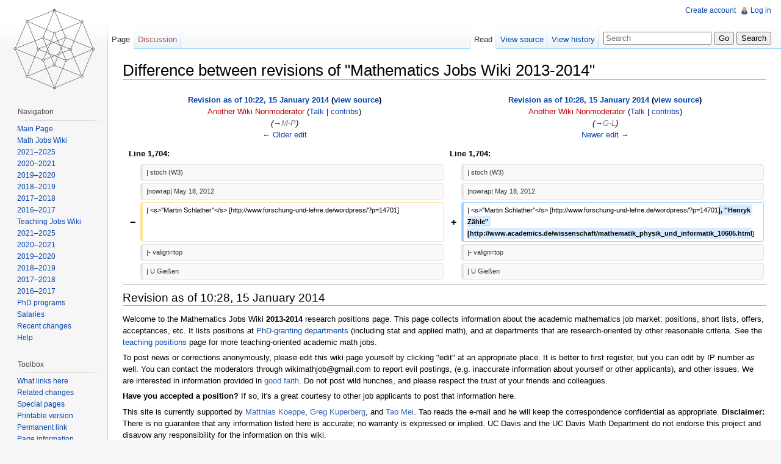

--- FILE ---
content_type: text/html; charset=UTF-8
request_url: http://notable.math.ucdavis.edu/mediawiki-1.21.2/index.php?title=Mathematics_Jobs_Wiki_2013-2014&diff=prev&oldid=9174
body_size: 26930
content:
<!DOCTYPE html>
<html lang="en" dir="ltr" class="client-nojs">
<head>
<title>Difference between revisions of "Mathematics Jobs Wiki 2013-2014" - NotableMathWiki</title>
<meta charset="UTF-8" />
<meta name="generator" content="MediaWiki 1.21.2" />
<meta name="robots" content="noindex,nofollow" />
<link rel="shortcut icon" href="/favicon.ico" />
<link rel="search" type="application/opensearchdescription+xml" href="/mediawiki-1.21.2/opensearch_desc.php" title="NotableMathWiki (en)" />
<link rel="EditURI" type="application/rsd+xml" href="http://notable.math.ucdavis.edu/mediawiki-1.21.2/api.php?action=rsd" />
<link rel="alternate" type="application/atom+xml" title="NotableMathWiki Atom feed" href="/mediawiki-1.21.2/index.php?title=Special:RecentChanges&amp;feed=atom" />
<link rel="stylesheet" href="http://notable.math.ucdavis.edu/mediawiki-1.21.2/load.php?debug=false&amp;lang=en&amp;modules=mediawiki.action.history.diff&amp;only=styles&amp;skin=vector&amp;*" />
<link rel="stylesheet" href="http://notable.math.ucdavis.edu/mediawiki-1.21.2/load.php?debug=false&amp;lang=en&amp;modules=mediawiki.legacy.commonPrint%2Cshared%7Cskins.vector&amp;only=styles&amp;skin=vector&amp;*" />
<meta name="ResourceLoaderDynamicStyles" content="" />
<style>a:lang(ar),a:lang(ckb),a:lang(fa),a:lang(kk-arab),a:lang(mzn),a:lang(ps),a:lang(ur){text-decoration:none}
/* cache key: wikidb:resourceloader:filter:minify-css:7:7a3748d34e6456ae8d0f053363f745f7 */</style>

<script src="http://notable.math.ucdavis.edu/mediawiki-1.21.2/load.php?debug=false&amp;lang=en&amp;modules=startup&amp;only=scripts&amp;skin=vector&amp;*"></script>
<script>if(window.mw){
mw.config.set({"wgCanonicalNamespace":"","wgCanonicalSpecialPageName":false,"wgNamespaceNumber":0,"wgPageName":"Mathematics_Jobs_Wiki_2013-2014","wgTitle":"Mathematics Jobs Wiki 2013-2014","wgCurRevisionId":13417,"wgArticleId":34,"wgIsArticle":true,"wgAction":"view","wgUserName":null,"wgUserGroups":["*"],"wgCategories":[],"wgBreakFrames":false,"wgPageContentLanguage":"en","wgSeparatorTransformTable":["",""],"wgDigitTransformTable":["",""],"wgDefaultDateFormat":"dmy","wgMonthNames":["","January","February","March","April","May","June","July","August","September","October","November","December"],"wgMonthNamesShort":["","Jan","Feb","Mar","Apr","May","Jun","Jul","Aug","Sep","Oct","Nov","Dec"],"wgRelevantPageName":"Mathematics_Jobs_Wiki_2013-2014","wgRestrictionEdit":["sysop"],"wgRestrictionMove":["sysop"]});
}</script><script>if(window.mw){
mw.loader.implement("user.options",function(){mw.user.options.set({"ccmeonemails":0,"cols":80,"date":"default","diffonly":0,"disablemail":0,"disablesuggest":0,"editfont":"default","editondblclick":0,"editsection":1,"editsectiononrightclick":0,"enotifminoredits":0,"enotifrevealaddr":0,"enotifusertalkpages":1,"enotifwatchlistpages":0,"extendwatchlist":0,"externaldiff":0,"externaleditor":0,"fancysig":0,"forceeditsummary":0,"gender":"unknown","hideminor":0,"hidepatrolled":0,"imagesize":2,"justify":0,"math":1,"minordefault":0,"newpageshidepatrolled":0,"nocache":0,"noconvertlink":0,"norollbackdiff":0,"numberheadings":0,"previewonfirst":0,"previewontop":1,"quickbar":5,"rcdays":7,"rclimit":50,"rememberpassword":0,"rows":25,"searchlimit":20,"showhiddencats":0,"showjumplinks":1,"shownumberswatching":1,"showtoc":1,"showtoolbar":1,"skin":"vector","stubthreshold":0,"thumbsize":2,"underline":2,"uselivepreview":0,"usenewrc":0,"watchcreations":0,"watchdefault":0,"watchdeletion":0,"watchlistdays":3,
"watchlisthideanons":0,"watchlisthidebots":0,"watchlisthideliu":0,"watchlisthideminor":0,"watchlisthideown":0,"watchlisthidepatrolled":0,"watchmoves":0,"wllimit":250,"variant":"en","language":"en","searchNs0":true,"searchNs1":false,"searchNs2":false,"searchNs3":false,"searchNs4":false,"searchNs5":false,"searchNs6":false,"searchNs7":false,"searchNs8":false,"searchNs9":false,"searchNs10":false,"searchNs11":false,"searchNs12":false,"searchNs13":false,"searchNs14":false,"searchNs15":false});;},{},{});mw.loader.implement("user.tokens",function(){mw.user.tokens.set({"editToken":"+\\","patrolToken":false,"watchToken":false});;},{},{});
/* cache key: wikidb:resourceloader:filter:minify-js:7:5e9d6f662546365d82558dd92b2a2224 */
}</script>
<script>if(window.mw){
mw.loader.load(["mediawiki.page.startup","mediawiki.legacy.wikibits","mediawiki.legacy.ajax"]);
}</script>
<!--[if lt IE 7]><style type="text/css">body{behavior:url("/mediawiki-1.21.2/skins/vector/csshover.min.htc")}</style><![endif]--></head>
<body class="mediawiki ltr sitedir-ltr ns-0 ns-subject page-Mathematics_Jobs_Wiki_2013-2014 skin-vector action-view vector-animateLayout">
		<div id="mw-page-base" class="noprint"></div>
		<div id="mw-head-base" class="noprint"></div>
		<!-- content -->
		<div id="content" class="mw-body" role="main">
			<a id="top"></a>
			<div id="mw-js-message" style="display:none;"></div>
						<!-- firstHeading -->
			<h1 id="firstHeading" class="firstHeading" lang="en"><span dir="auto">Difference between revisions of "Mathematics Jobs Wiki 2013-2014"</span></h1>
			<!-- /firstHeading -->
			<!-- bodyContent -->
			<div id="bodyContent">
								<!-- tagline -->
				<div id="siteSub">From NotableMathWiki</div>
				<!-- /tagline -->
								<!-- subtitle -->
				<div id="contentSub"></div>
				<!-- /subtitle -->
																<!-- jumpto -->
				<div id="jump-to-nav" class="mw-jump">
					Jump to:					<a href="#mw-navigation">navigation</a>, 					<a href="#p-search">search</a>
				</div>
				<!-- /jumpto -->
								<!-- bodycontent -->
				<div id="mw-content-text" lang="en" dir="ltr" class="mw-content-ltr"><table class='diff diff-contentalign-left'>
				<col class='diff-marker' />
				<col class='diff-content' />
				<col class='diff-marker' />
				<col class='diff-content' />
			<tr style='vertical-align: top;'>
			<td colspan='2' class='diff-otitle'><div id="mw-diff-otitle1"><strong><a href="/mediawiki-1.21.2/index.php?title=Mathematics_Jobs_Wiki_2013-2014&amp;oldid=9173" title="Mathematics Jobs Wiki 2013-2014">Revision as of 10:22, 15 January 2014</a> (<a href="/mediawiki-1.21.2/index.php?title=Mathematics_Jobs_Wiki_2013-2014&amp;action=edit&amp;oldid=9173" title="Mathematics Jobs Wiki 2013-2014">view source</a>)</strong></div><div id="mw-diff-otitle2"><a href="/mediawiki-1.21.2/index.php?title=User:Another_Wiki_Nonmoderator&amp;action=edit&amp;redlink=1" class="new mw-userlink" title="User:Another Wiki Nonmoderator (page does not exist)">Another Wiki Nonmoderator</a>  <span class="mw-usertoollinks">(<a href="/wiki/User_talk:Another_Wiki_Nonmoderator" class="mw-redirect" title="User talk:Another Wiki Nonmoderator">Talk</a> | <a href="/wiki/Special:Contributions/Another_Wiki_Nonmoderator" title="Special:Contributions/Another Wiki Nonmoderator">contribs</a>)</span></div><div id="mw-diff-otitle3"> <span class="comment">(<a href="#M-P">→</a>‎<span dir="auto"><span class="autocomment">M-P</span></span>)</span></div><div id="mw-diff-otitle4"><a href="/mediawiki-1.21.2/index.php?title=Mathematics_Jobs_Wiki_2013-2014&amp;diff=prev&amp;oldid=9173" title="Mathematics Jobs Wiki 2013-2014" id="differences-prevlink">← Older edit</a></div></td>
			<td colspan='2' class='diff-ntitle'><div id="mw-diff-ntitle1"><strong><a href="/mediawiki-1.21.2/index.php?title=Mathematics_Jobs_Wiki_2013-2014&amp;oldid=9174" title="Mathematics Jobs Wiki 2013-2014">Revision as of 10:28, 15 January 2014</a> (<a href="/mediawiki-1.21.2/index.php?title=Mathematics_Jobs_Wiki_2013-2014&amp;action=edit&amp;oldid=9174" title="Mathematics Jobs Wiki 2013-2014">view source</a>) </strong></div><div id="mw-diff-ntitle2"><a href="/mediawiki-1.21.2/index.php?title=User:Another_Wiki_Nonmoderator&amp;action=edit&amp;redlink=1" class="new mw-userlink" title="User:Another Wiki Nonmoderator (page does not exist)">Another Wiki Nonmoderator</a>  <span class="mw-usertoollinks">(<a href="/wiki/User_talk:Another_Wiki_Nonmoderator" class="mw-redirect" title="User talk:Another Wiki Nonmoderator">Talk</a> | <a href="/wiki/Special:Contributions/Another_Wiki_Nonmoderator" title="Special:Contributions/Another Wiki Nonmoderator">contribs</a>)</span> </div><div id="mw-diff-ntitle3"> <span class="comment">(<a href="#G-L">→</a>‎<span dir="auto"><span class="autocomment">G-L</span></span>)</span></div><div id="mw-diff-ntitle4"><a href="/mediawiki-1.21.2/index.php?title=Mathematics_Jobs_Wiki_2013-2014&amp;diff=next&amp;oldid=9174" title="Mathematics Jobs Wiki 2013-2014" id="differences-nextlink">Newer edit →</a></div></td>
			</tr><tr><td colspan="2" class="diff-lineno">Line 1,704:</td>
<td colspan="2" class="diff-lineno">Line 1,704:</td></tr>
<tr><td class='diff-marker'>&#160;</td><td class='diff-context'><div>| stoch (W3)</div></td><td class='diff-marker'>&#160;</td><td class='diff-context'><div>| stoch (W3)</div></td></tr>
<tr><td class='diff-marker'>&#160;</td><td class='diff-context'><div>|nowrap| May 18, 2012</div></td><td class='diff-marker'>&#160;</td><td class='diff-context'><div>|nowrap| May 18, 2012</div></td></tr>
<tr><td class='diff-marker'>−</td><td class='diff-deletedline'><div>| &lt;s&gt;''Martin Schlather''&lt;/s&gt; [http://www.forschung-und-lehre.de/wordpress/?p=14701]</div></td><td class='diff-marker'>+</td><td class='diff-addedline'><div>| &lt;s&gt;''Martin Schlather''&lt;/s&gt; [http://www.forschung-und-lehre.de/wordpress/?p=14701<ins class="diffchange diffchange-inline">], ''Henryk Zähle'' [http://www.academics.de/wissenschaft/mathematik_physik_und_informatik_10605.html</ins>]</div></td></tr>
<tr><td class='diff-marker'>&#160;</td><td class='diff-context'><div>|- valign=top</div></td><td class='diff-marker'>&#160;</td><td class='diff-context'><div>|- valign=top</div></td></tr>
<tr><td class='diff-marker'>&#160;</td><td class='diff-context'><div>| U Gießen</div></td><td class='diff-marker'>&#160;</td><td class='diff-context'><div>| U Gießen</div></td></tr>
</table><hr class='diff-hr' />
		<h2 class='diff-currentversion-title'>Revision as of 10:28, 15 January 2014</h2>
<p>Welcome to the Mathematics Jobs Wiki <b>2013-2014</b> research positions page.  This page collects information about the academic mathematics job market: positions, short lists, offers, acceptances, etc.  It lists positions at <a href="/wiki/Mathematics_PhD_Programs" title="Mathematics PhD Programs">PhD-granting departments</a> (including stat and applied math), and at departments that are research-oriented by other reasonable criteria.  See the <a href="/wiki/Mathematics_Jobs_Wiki_(Teaching)" title="Mathematics Jobs Wiki (Teaching)">teaching positions</a> page for more teaching-oriented academic math jobs. 
</p><p>To post news or corrections anonymously, please edit this wiki page yourself by clicking "edit" at an appropriate place. It is better to first register, but you can edit by IP number as well. You can contact the moderators through wikimathjob@gmail.com to report evil postings, (e.g. inaccurate information about yourself or other applicants), and other issues. We are interested in information provided in <a rel="nofollow" class="external text" href="http://en.wikipedia.org/wiki/Good_faith">good faith</a>.  Do not post wild hunches, and please respect the trust of your friends and colleagues. 
</p><p><b>Have you accepted a position?</b>  If so, it's a great courtesy to other job applicants to post that information here.
</p><p>This site is currently supported by <a rel="nofollow" class="external text" href="http://www.math.ucdavis.edu/~mkoeppe/">Matthias Koeppe</a>, <a rel="nofollow" class="external text" href="http://www.math.ucdavis.edu/~greg">Greg Kuperberg</a>, and <a rel="nofollow" class="external text" href="http://math.wayne.edu/~tmei/">Tao Mei</a>.  Tao reads the e-mail and he will keep the correspondence confidential as appropriate.  <b>Disclaimer:</b> There is no guarantee that any information listed here is accurate; no warranty is expressed or implied.  UC Davis and the UC Davis Math Department do not endorse this project and disavow any responsibility for the information on this wiki.
</p><p><br />
</p>
<table id="toc" class="toc"><tr><td><div id="toctitle"><h2>Contents</h2></div>
<ul>
<li class="toclevel-1 tocsection-1"><a href="#Key"><span class="tocnumber">1</span> <span class="toctext">Key</span></a></li>
<li class="toclevel-1 tocsection-2"><a href="#United_States"><span class="tocnumber">2</span> <span class="toctext">United States</span></a>
<ul>
<li class="toclevel-2 tocsection-3"><a href="#Long-term_positions"><span class="tocnumber">2.1</span> <span class="toctext">Long-term positions</span></a>
<ul>
<li class="toclevel-3 tocsection-4"><a href="#A-K"><span class="tocnumber">2.1.1</span> <span class="toctext">A-K</span></a></li>
<li class="toclevel-3 tocsection-5"><a href="#L-T"><span class="tocnumber">2.1.2</span> <span class="toctext">L-T</span></a></li>
<li class="toclevel-3 tocsection-6"><a href="#UA-UL"><span class="tocnumber">2.1.3</span> <span class="toctext">UA-UL</span></a></li>
<li class="toclevel-3 tocsection-7"><a href="#UM-UZ"><span class="tocnumber">2.1.4</span> <span class="toctext">UM-UZ</span></a></li>
<li class="toclevel-3 tocsection-8"><a href="#V-Z"><span class="tocnumber">2.1.5</span> <span class="toctext">V-Z</span></a></li>
</ul>
</li>
<li class="toclevel-2 tocsection-9"><a href="#Fellowships_and_institutes"><span class="tocnumber">2.2</span> <span class="toctext">Fellowships and institutes</span></a></li>
<li class="toclevel-2 tocsection-10"><a href="#Temporary_positions"><span class="tocnumber">2.3</span> <span class="toctext">Temporary positions</span></a>
<ul>
<li class="toclevel-3 tocsection-11"><a href="#A-K_2"><span class="tocnumber">2.3.1</span> <span class="toctext">A-K</span></a></li>
<li class="toclevel-3 tocsection-12"><a href="#L-T_2"><span class="tocnumber">2.3.2</span> <span class="toctext">L-T</span></a></li>
<li class="toclevel-3 tocsection-13"><a href="#UA-UL_2"><span class="tocnumber">2.3.3</span> <span class="toctext">UA-UL</span></a></li>
<li class="toclevel-3 tocsection-14"><a href="#UM-UZ_2"><span class="tocnumber">2.3.4</span> <span class="toctext">UM-UZ</span></a></li>
<li class="toclevel-3 tocsection-15"><a href="#V-Z_2"><span class="tocnumber">2.3.5</span> <span class="toctext">V-Z</span></a></li>
</ul>
</li>
</ul>
</li>
<li class="toclevel-1 tocsection-16"><a href="#Raw_lists.2C_please_move_jobs_into_the_appropriate_categories"><span class="tocnumber">3</span> <span class="toctext">Raw lists, please move jobs into the appropriate categories</span></a>
<ul>
<li class="toclevel-2 tocsection-17"><a href="#Raw_list_from_mathjobs.org_.28Nov_19.2C_2013.29"><span class="tocnumber">3.1</span> <span class="toctext">Raw list from mathjobs.org (Nov 19, 2013)</span></a></li>
<li class="toclevel-2 tocsection-18"><a href="#Raw_list_from_EIMS_.28Nov_19.2C_2013.29"><span class="tocnumber">3.2</span> <span class="toctext">Raw list from EIMS (Nov 19, 2013)</span></a></li>
</ul>
</li>
<li class="toclevel-1 tocsection-19"><a href="#Canada"><span class="tocnumber">4</span> <span class="toctext">Canada</span></a>
<ul>
<li class="toclevel-2 tocsection-20"><a href="#Long-term_positions_2"><span class="tocnumber">4.1</span> <span class="toctext">Long-term positions</span></a></li>
<li class="toclevel-2 tocsection-21"><a href="#Fellowships_and_institutes_2"><span class="tocnumber">4.2</span> <span class="toctext">Fellowships and institutes</span></a></li>
<li class="toclevel-2 tocsection-22"><a href="#Temporary_positions_2"><span class="tocnumber">4.3</span> <span class="toctext">Temporary positions</span></a></li>
</ul>
</li>
<li class="toclevel-1 tocsection-23"><a href="#Germany"><span class="tocnumber">5</span> <span class="toctext">Germany</span></a>
<ul>
<li class="toclevel-2 tocsection-24"><a href="#Long-term.2Ftemp_W_positions"><span class="tocnumber">5.1</span> <span class="toctext">Long-term/temp W positions</span></a>
<ul>
<li class="toclevel-3 tocsection-25"><a href="#A-C"><span class="tocnumber">5.1.1</span> <span class="toctext">A-C</span></a></li>
<li class="toclevel-3 tocsection-26"><a href="#D-F"><span class="tocnumber">5.1.2</span> <span class="toctext">D-F</span></a></li>
<li class="toclevel-3 tocsection-27"><a href="#G-L"><span class="tocnumber">5.1.3</span> <span class="toctext">G-L</span></a></li>
<li class="toclevel-3 tocsection-28"><a href="#M-P"><span class="tocnumber">5.1.4</span> <span class="toctext">M-P</span></a></li>
<li class="toclevel-3 tocsection-29"><a href="#R-Z"><span class="tocnumber">5.1.5</span> <span class="toctext">R-Z</span></a></li>
</ul>
</li>
<li class="toclevel-2 tocsection-30"><a href="#Other_temporary_positions"><span class="tocnumber">5.2</span> <span class="toctext">Other temporary positions</span></a></li>
</ul>
</li>
<li class="toclevel-1 tocsection-31"><a href="#Rest_of_the_World"><span class="tocnumber">6</span> <span class="toctext">Rest of the World</span></a>
<ul>
<li class="toclevel-2 tocsection-32"><a href="#Long-term_positions_3"><span class="tocnumber">6.1</span> <span class="toctext">Long-term positions</span></a></li>
<li class="toclevel-2 tocsection-33"><a href="#Temporary_positions_3"><span class="tocnumber">6.2</span> <span class="toctext">Temporary positions</span></a></li>
</ul>
</li>
<li class="toclevel-1 tocsection-34"><a href="#Mathematics_jobs_sites"><span class="tocnumber">7</span> <span class="toctext">Mathematics jobs sites</span></a></li>
<li class="toclevel-1 tocsection-35"><a href="#Other_disciplines"><span class="tocnumber">8</span> <span class="toctext">Other disciplines</span></a></li>
</ul>
</td></tr></table>
<h2> <span class="mw-headline" id="Key"> Key </span></h2>
<table>
<caption>
</caption>
<tr>
<td> <b>Departments</b>&#160;&#160;
</td>
<td> (a)
</td>
<td> applied
</td>
<td> (b)
</td>
<td> biomath/biostat
</td>
<td> (c)
</td>
<td> computational
</td></tr>
<tr>
<td>
</td>
<td> (o)
</td>
<td> optimization/OR
</td>
<td> (p)
</td>
<td> physics/QCQI
</td>
<td> (s)
</td>
<td> statistics
</td></tr>
<tr>
<td>
</td>
<td> *
</td>
<td nowrap="nowrap"> <a rel="nofollow" class="external text" href="http://www.mathjobs.org/jobs">MathJobs</a> position
</td></tr>
<tr>
<td> <b>Positions</b>
</td>
<td> (p)
</td>
<td nowrap="nowrap"> merely preferred
</td>
<td> (t)
</td>
<td> tenured position
</td>
<td> (u)
</td>
<td> tenure-track
</td></tr>
<tr>
<td>
</td>
<td> (o)
</td>
<td> open rank
</td>
<td> (<i>n</i>)
</td>
<td> <i>n</i> positions
</td></tr>
<tr>
<td> <b>Apply by</b>
</td>
<td> (&#8734;)
</td>
<td> open indefinitely
</td>
<td> (*)
</td>
<td> created position
</td></tr>
<tr>
<td> <b>Names</b>
</td>
<td> <i>italic</i>
</td>
<td> offer
</td>
<td> <b>bold</b>
</td>
<td> accepted
</td>
<td> <s>strike</s>
</td>
<td> withdrawn/declined
</td></tr>
<tr>
<td>
</td>
<td> ...
</td>
<td> and others
</td>
<td> □
</td>
<td nowrap="nowrap"> search completed
</td></tr></table>
<p>"Apply by" can mean a strict deadline, or full consideration, or something else. Expired deadlines may be replaced by the last deadline listed.  See the ads for details. 
</p><p>Note that the links should be directed to the job announcements rather than the department homepage.
</p><p><br />
</p>
<h2> <span class="mw-headline" id="United_States"> United States </span></h2>
<h3> <span class="mw-headline" id="Long-term_positions"> Long-term positions </span></h3>
<h4> <span class="mw-headline" id="A-K"> A-K </span></h4>
<table>
<caption>
</caption>
<tr>
<td> <b>Institution</b>
</td>
<td> <b>Areas</b>
</td>
<td nowrap="nowrap"> <b>Apply by</b>
</td>
<td> <b>Short lists/offers</b>
</td>
<td>
</td></tr>
<tr valign="top">
<td nowrap="nowrap"> <a rel="nofollow" class="external text" href="http://www.mathjobs.org/jobs/Binghamton/5463">Binghamton U</a>*
</td>
<td> probability (o)
</td>
<td>
</td>
<td>
</td></tr>
<tr valign="top">
<td> <a rel="nofollow" class="external text" href="http://www.mathjobs.org/jobs/Binghamton/5462">Binghamton U</a>*
</td>
<td> all (t)
</td>
<td>
</td>
<td>
</td></tr>
<tr valign="top">
<td> <a rel="nofollow" class="external text" href="http://www.mathjobs.org/jobs/Binghamton/5461">Binghamton U</a>*
</td>
<td> director
</td>
<td>
</td></tr>
<tr valign="top">
<td> <a rel="nofollow" class="external text" href="http://https://www.mathjobs.org/BC/5104">Boston C</a>*
</td>
<td> algebraic geom
</td>
<td>
</td></tr>
<tr valign="top">
<td><a rel="nofollow" class="external text" href="http://www.mathjobs.org/jobs/jobs/4948">C William &amp; Mary</a>
</td>
<td> biomath/biostat
</td>
<td> Oct 15
</td>
<td> <a rel="nofollow" class="external text" href="http://www.math.uci.edu/~wrholmes/">William Holmes</a>, <a rel="nofollow" class="external text" href="http://people.mbi.ohio-state.edu/lam.184/">King-Yeung Lam</a>, <a rel="nofollow" class="external text" href="http://www.personal.utulsa.edu/~net638/">Necibe Tuncer</a>
</td>
<td>
</td></tr>
<tr valign="top">
<td> <a rel="nofollow" class="external text" href="http://www.mathjobs.org/jobs/Caltech/5370">California Tech</a>*
</td>
<td> several
</td>
<td>
</td>
<td> <a rel="nofollow" class="external text" href="http://web.math.princeton.edu/~wienhard/"><i>Anna Wienhard</i></a>
</td>
<td>
</td></tr>
<tr valign="top">
<td> <a rel="nofollow" class="external text" href="http://www.mathjobs.org/jobs/jobs/5149">Carnegie Mellon</a>*
</td>
<td> probability
</td>
<td>
</td></tr>
<tr valign="top">
<td> <a rel="nofollow" class="external text" href="http://www.mathjobs.org/jobs/jobs/5308">Carnegie Mellon</a>*
</td>
<td> logic
</td>
<td>
</td></tr>
<tr valign="top">
<td> <a rel="nofollow" class="external text" href="http://www.mathjobs.org/jobs/jobs/5301">Colorado St</a>*
</td>
<td> materials
</td>
<td>
</td></tr>
<tr valign="top">
<td> <a rel="nofollow" class="external text" href="http://www.mathjobs.org/jobs/jobs/4896">Columbia U (s)</a>*
</td>
<td> finance
</td>
<td>
</td></tr>
<tr valign="top">
<td> <a rel="nofollow" class="external text" href="http://www.mathjobs.org/jobs/jobs/5274">Emory U</a>*
</td>
<td> discrete
</td>
<td>
</td></tr>
<tr valign="top">
<td> <a rel="nofollow" class="external text" href="http://eims.ams.org/jobs/5781663/assistant-professor-in-analysis">Florida Atlantic U</a>
</td>
<td> analysis
</td>
<td>
</td></tr>
<tr valign="top">
<td> <a rel="nofollow" class="external text" href="http://eims.ams.org/jobs/5781786/assistant-professor-in-statistics">Florida Atlantic U</a>
</td>
<td> biostatistics
</td>
<td>
</td></tr>
<tr valign="top">
<td> <a rel="nofollow" class="external text" href="http://eims.ams.org/jobs/5781734/assistant-professor-in-computational-mathematics">Florida Atlantic U</a>
</td>
<td> computational
</td>
<td>
</td></tr>
<tr valign="top">
<td> <a rel="nofollow" class="external text" href="http://www.mathjobs.org/jobs/jobs/4977">George Mason U</a>*
</td>
<td> topology
</td>
<td> Nov 15
</td>
<td> <a rel="nofollow" class="external text" href="http://guests.mpim-bonn.mpg.de/brandem/">Michael Brandenbursky</a>, <a rel="nofollow" class="external text" href="http://people.mpim-bonn.mpg.de/carchedi/">David Carchedi</a>, <a rel="nofollow" class="external text" href="http://www.math.duke.edu/~cornwell/">Chris Cornwell</a>, <a rel="nofollow" class="external text" href="http://mypage.iu.edu/~qkhan/">Qayum Khan</a>, <a rel="nofollow" class="external text" href="http://www.math.uvic.ca/~rmjk/">Robin Koytcheff</a>
</td>
<td>
</td></tr>
<tr valign="top">
<td> <a rel="nofollow" class="external text" href="http://www.mathjobs.org/jobs/jobs/4949">Georgia Tech</a>*
</td>
<td> all
</td>
<td>
</td>
<td> <a rel="nofollow" class="external text" href="http://math.uchicago.edu/~auffing/">Antonio Auffinger</a>,  <a rel="nofollow" class="external text" href="http://www.cims.nyu.edu/~esther/">Ester Ezra</a>, <a rel="nofollow" class="external text" href="http://www.princeton.edu/~leander/">Leander Geisinger</a>, <a rel="nofollow" class="external text" href="http://cims.nyu.edu/~hani/Zaher_Hani_-_Personal_Webpage/Welcome.html">Zaher Hani</a>, <a rel="nofollow" class="external text" href="http://www.cmc.edu/pages/faculty/DNeedell/">Deanna Needell</a>, <a rel="nofollow" class="external text" href="http://cims.nyu.edu/~newhall/Site_3/Home.html">Katherine Newhall</a>, <a rel="nofollow" class="external text" href="http://www.math.ucla.edu/~braxton/">Braxton Osting</a>, <a rel="nofollow" class="external text" href="http://www.math.ucla.edu/~panova/">Greta Panova</a>, <a rel="nofollow" class="external text" href="https://web.math.princeton.edu/~fabiop/">Fabio Pusateri</a>, <a rel="nofollow" class="external text" href="http://www.math.brown.edu/~bviray/">Bianca Viray</a>
</td>
<td>
</td></tr>
<tr valign="top">
<td> <a rel="nofollow" class="external text" href="http://eims.ams.org/jobs/5710207/assistant-mathematics-professor">Illinois St</a>
</td>
<td> discrete
</td>
<td>
</td></tr>
<tr valign="top">
<td> <a rel="nofollow" class="external text" href="http://www.mathjobs.org/jobs/jobs/5369">Illinois Tech (a)</a>*
</td>
<td> stochastics
</td>
<td>
</td></tr>
<tr valign="top">
<td> <a rel="nofollow" class="external text" href="http://www.mathjobs.org/jobs/IUBloom/5372">Indiana U</a>*
</td>
<td> alg/prob/anal (o)
</td>
<td>
</td>
<td> <a rel="nofollow" class="external text" href="http://math.uchicago.edu/~auffing/">Antonio Auffinger</a>, <a rel="nofollow" class="external text" href="http://users.math.yale.edu/~yd82/">Yen Do</a>, <a rel="nofollow" class="external text" href="https://web.math.princeton.edu/~fabiop/">Fabio Pusateri</a>, <a rel="nofollow" class="external text" href="http://math.stanford.edu/~wangyi/">Yi Wang</a>, <a rel="nofollow" class="external text" href="http://users.math.yale.edu/~zw89/">Zhiren Wang</a>
</td>
<td>
</td>
<td>
</td></tr>
<tr valign="top">
<td> <a rel="nofollow" class="external text" href="http://www.mathjobs.org/jobs/jobs/4809">Johns Hopkins U</a>*
</td>
<td> pure
</td>
<td>
</td>
<td> Bargav Bharat, <a rel="nofollow" class="external text" href="http://math.mit.edu/~datchev/">Kiril Datchev</a>, <a rel="nofollow" class="external text" href="http://www.math.ubc.ca/~jgonza/">Jose Luis Gonzalez</a>, <a rel="nofollow" class="external text" href="https://web.math.princeton.edu/~pzs/">Zsolt Patakfalvi</a>, <a rel="nofollow" class="external text" href="http://math.stanford.edu/~wangyi/">Yi Wang</a>, <a rel="nofollow" class="external text" href="http://msc.tsinghua.edu.cn/content.asp?channel=2&amp;classid=9&amp;id=254">Pin Yu</a>
</td>
<td>
</td></tr>
<tr valign="top">
<td> <a rel="nofollow" class="external text" href="http://www.mathjobs.org/jobs/jobs/4808">Johns Hopkins U</a>*
</td>
<td> anal/geom (t)
</td>
<td>
</td></tr>
<tr valign="top">
<td> <a rel="nofollow" class="external text" href="http://www.mathjobs.org/jobs/jobs/5525">Kansas St</a>*
</td>
<td> analysis
</td>
<td>
</td></tr>
<tr valign="top">
<td> <a rel="nofollow" class="external text" href="http://www.mathjobs.org/jobs/jobs/5331">Kansas St</a>*
</td>
<td> appl/comp
</td>
<td>
</td>
<td> <a rel="nofollow" class="external text" href="http://math.umn.edu/~daristof/">David Aristoff</a>, <a rel="nofollow" class="external text" href="http://www.shapeev.com">Alexander Shapeev</a>
</td>
<td>
</td></tr></table>
<h4> <span class="mw-headline" id="L-T"> L-T </span></h4>
<table>
<caption>
</caption>
<tr>
<td> <b>Institution</b>
</td>
<td> <b>Areas</b>
</td>
<td nowrap="nowrap"> <b>Apply by</b>
</td>
<td> <b>Short lists/offers</b>
</td>
<td>
</td></tr>
<tr valign="top">
<td> <a rel="nofollow" class="external text" href="http://www.mathjobs.org/jobs/MU/5357">Marquette U</a>*
</td>
<td> big data
</td>
<td>
</td>
<td>
</td></tr>
<tr valign="top">
<td> <a rel="nofollow" class="external text" href="http://www.mathjobs.org/jobs/546/5491">Michigan Tech</a>*
</td>
<td> statistics
</td>
<td> Dec 9
</td>
<td>
</td></tr>
<tr valign="top">
<td> <a rel="nofollow" class="external text" href="http://www.mathjobs.org/jobs/546/5490">Michigan Tech</a>*
</td>
<td> statistics (t)
</td>
<td> Dec 9
</td>
<td>
</td></tr>
<tr valign="top">
<td> <a rel="nofollow" class="external text" href="http://www.mathjobs.org/jobs/jobs/5169">New York U</a>*
</td>
<td>  geom/stat/finance
</td>
<td> Dec 13
</td>
<td>
</td></tr>
<tr valign="top">
<td> <a rel="nofollow" class="external text" href="http://www.mathjobs.org/jobs/jobs/5547">North Carolina St</a>*
</td>
<td> all
</td>
<td>
</td>
<td><a rel="nofollow" class="external text" href="http://www-personal.umich.edu/~vinzant/">Cynthia Vinzant</a>
</td>
<td>
</td></tr>
<tr valign="top">
<td><a rel="nofollow" class="external text" href="http://www.mathjobs.org/jobs/jobs/5120">Northeastern U</a>*
</td>
<td> applied
</td>
<td>Oct 31
</td>
<td>
</td>
<td>
</td></tr>
<tr valign="top">
<td> <a rel="nofollow" class="external text" href="http://www.mathjobs.org/jobs/NIU/5498">Northern Illinois U (s)</a>*
</td>
<td> statistics
</td>
<td> Jan 13
</td>
<td>
</td></tr>
<tr valign="top">
<td><a rel="nofollow" class="external text" href="http://www.mathjobs.org/jobs/jobs/5009">Northwestern U (a)</a>*
</td>
<td> complexity
</td>
<td>Nov 15
</td>
<td>
</td>
<td>
</td></tr>
<tr valign="top">
<td> <a rel="nofollow" class="external text" href="http://www.mathjobs.org/jobs/jobs/5621">Ohio U, Athens</a>
</td>
<td> differential eqns
</td>
<td>
</td></tr>
<tr valign="top">
<td> <a rel="nofollow" class="external text" href="http://www.mathjobs.org/jobs/jobs/5622">Ohio U, Athens</a>
</td>
<td> statistics
</td>
<td>
</td></tr>
<tr valign="top">
<td> <a rel="nofollow" class="external text" href="http://www.mathjobs.org/jobs/jobs/4935">Oklahoma State U</a>*
</td>
<td> all (2)
</td>
<td>
</td>
<td>
</td>
<td>
</td></tr>
<tr valign="top">
<td> <a rel="nofollow" class="external text" href="http://www.mathjobs.org/jobs/PSU/5340">Pennsylvania St (s)</a>*
</td>
<td> stat ed (o)
</td>
<td>
</td>
<td>
</td></tr>
<tr valign="top">
<td> <a rel="nofollow" class="external text" href="http://www.mathjobs.org/jobs/378/5451">Princeton U</a>*
</td>
<td> all (t)
</td>
<td>
</td>
<td>
</td></tr>
<tr valign="top">
<td> <a rel="nofollow" class="external text" href="http://www.mathjobs.org/jobs/jobs/4926">Purdue U</a>*
</td>
<td> pure (4)
</td>
<td> Nov 1
</td>
<td> <a rel="nofollow" class="external text" href="http://math.berkeley.edu/~efuchs/"><strike> <i>Elena Fuchs</i></strike></a>, <a rel="nofollow" class="external text" href="http://www.math.ucla.edu/~nestor/">Nestor Guillen</a>, <a rel="nofollow" class="external text" href="http://www.math.northwestern.edu/~slm/">Simon Marshall</a>, <a rel="nofollow" class="external text" href="https://web.math.princeton.edu/~pzs/homepage/index_en.php">Zsolt Patakfalvi</a>,  <a rel="nofollow" class="external text" href="http://math.jhu.edu/~lwang/">Lu Wang</a>, <a rel="nofollow" class="external text" href="http://users.math.yale.edu/~zw89/">Zhiren Wang</a>, <a rel="nofollow" class="external text" href="https://www2.bc.edu/lei-zhang/">Lei Zhang</a>
</td>
<td>
</td></tr>
<tr valign="top">
<td> <a rel="nofollow" class="external text" href="http://www.mathjobs.org/jobs/jobs/5310">Purdue U (s)</a>*
</td>
<td> appl/comp (4)
</td>
<td>
</td></tr>
<tr valign="top">
<td> <a rel="nofollow" class="external text" href="http://www.mathjobs.org/jobs/QCCUNY/5447">Queens C (CUNY)</a>*
</td>
<td> neuroscience
</td>
<td>
</td></tr>
<tr valign="top">
<td> <a rel="nofollow" class="external text" href="http://www.mathjobs.org/jobs/1040/5384">Rensselaer Polytech</a>*
</td>
<td> applied (t)
</td>
<td> Jan 1
</td>
<td>
</td></tr>
<tr valign="top">
<td> <a rel="nofollow" class="external text" href="http://www.mathjobs.org/jobs/jobs/4916">Rice U (a)</a>*
</td>
<td> comp/appl
</td>
<td> Dec 15
</td>
<td>
</td></tr>
<tr valign="top">
<td> <a rel="nofollow" class="external text" href="http://www.mathjobs.org/jobs/jobs/4903">Rutgers U</a>*
</td>
<td> algebra
</td>
<td>
</td>
<td> <a rel="nofollow" class="external text" href="http://www.math.northwestern.edu/~slm/">Simon Marshall</a>, <a rel="nofollow" class="external text" href="https://web.math.princeton.edu/~templier/">Nicolas Templier</a>
</td>
<td>
</td></tr>
<tr valign="top">
<td> <a rel="nofollow" class="external text" href="http://www.mathjobs.org/jobs/SLU/5416">Saint Louis U</a>*
</td>
<td> geom/topology
</td>
<td> Dec 1
</td>
<td>
</td></tr>
<tr valign="top">
<td> <a rel="nofollow" class="external text" href="http://www.mathjobs.org/jobs/jobs/5077">Stanford U</a>*
</td>
<td> all (o)
</td>
<td> Dec 1
</td>
<td> <a rel="nofollow" class="external text" href="http://math.berkeley.edu/~svs/">Steven Sam</a>
</td>
<td>
</td></tr>
<tr valign="top">
<td> <a rel="nofollow" class="external text" href="http://www.mathjobs.org/jobs/jobs/5285">Stony Brook U</a>*
</td>
<td> all
</td>
<td>
</td></tr>
<tr valign="top">
<td> <a rel="nofollow" class="external text" href="http://www.mathjobs.org/jobs/Temple/5438">Temple U</a>*
</td>
<td> int/comp (t)
</td>
<td>
</td>
<td>
</td></tr>
<tr valign="top">
<td> <a rel="nofollow" class="external text" href="http://www.mathjobs.org/jobs/Tufts/5512">Tufts U</a>*
</td>
<td> sci comp
</td>
<td>
</td>
<td>
</td></tr></table>
<h4> <span class="mw-headline" id="UA-UL"> UA-UL </span></h4>
<table>
<caption>
</caption>
<tr>
<td> <b>Institution</b>
</td>
<td> <b>Areas</b>
</td>
<td nowrap="nowrap"> <b>Apply by</b>
</td>
<td> <b>Short lists/offers</b>
</td>
<td>
</td></tr>
<tr valign="top">
<td> <a rel="nofollow" class="external text" href="http://www.mathjobs.org/jobs/530/5415">U Alabama</a>*
</td>
<td> func analysis (2)
</td>
<td>
</td>
<td>
</td></tr>
<tr valign="top">
<td> <a rel="nofollow" class="external text" href="http://www.mathjobs.org/jobs/jobs/4847">U California, Davis</a>*
</td>
<td> all
</td>
<td> Nov 30
</td>
<td> <a rel="nofollow" class="external text" href="http://math.berkeley.edu/~noahgian/">Noah Giansiracusa</a>
</td>
<td>
</td></tr>
<tr valign="top">
<td> <a rel="nofollow" class="external text" href="http://www.mathjobs.org/jobs/jobs/4887">U California, Irvine</a>*
</td>
<td> all
</td>
<td> Dec 1
</td>
<td>
</td>
<td>
</td></tr>
<tr valign="top">
<td> <a rel="nofollow" class="external text" href="http://www.mathjobs.org/jobs/UCR/5376">U California, Riverside</a>*
</td>
<td> all
</td>
<td>
</td>
<td>
</td></tr>
<tr valign="top">
<td> <a rel="nofollow" class="external text" href="http://www.mathjobs.org/jobs/UCR/5375">U California, Riverside</a>*
</td>
<td> applied (2)
</td>
<td>
</td></tr>
<tr valign="top">
<td> <a rel="nofollow" class="external text" href="http://www.mathjobs.org/jobs/UCR/5379">U California, Riverside</a>*
</td>
<td> all (t)
</td>
<td>
</td>
<td>
</td></tr>
<tr valign="top">
<td> <a rel="nofollow" class="external text" href="http://www.mathjobs.org/jobs/jobs/4979">U California, San Diego</a>*
</td>
<td> all
</td>
<td> Nov 1
</td>
<td> <a rel="nofollow" class="external text" href="http://http://math.stanford.edu/~rbamler/">Richard Bamler</a>, <a rel="nofollow" class="external text" href="http://math.berkeley.edu/~efuchs/"><strike>Elena Fuchs</strike></a>, <a rel="nofollow" class="external text" href="http://math.jhu.edu/~lwang/">Lu Wang</a>
</td>
<td>
</td></tr>
<tr valign="top">
<td> <a rel="nofollow" class="external text" href="http://www.mathjobs.org/jobs/jobs/4879">U California, San Diego</a>*
</td>
<td> geom/topology (t)
</td>
<td> Nov 1
</td>
<td>
</td></tr>
<tr valign="top">
<td> <a rel="nofollow" class="external text" href="http://www.mathjobs.org/jobs/1113/5455">U California, Santa Cruz (a)</a>
</td>
<td> high perf comp
</td>
<td>
</td></tr>
<tr valign="top">
<td> <a rel="nofollow" class="external text" href="http://www.mathjobs.org/jobs/jobs/5008">U California, Santa Cruz</a>*
</td>
<td> algebra
</td>
<td>
</td>
<td> <a rel="nofollow" class="external text" href="http://math.berkeley.edu/~efuchs/"><strike>Elena Fuchs</strike></a>
</td>
<td>
</td></tr>
<tr valign="top">
<td> <a rel="nofollow" class="external text" href="http://www.mathjobs.org/jobs/jobs/5025">U California, Santa Cruz</a>*
</td>
<td> analysis
</td>
<td>
</td>
<td>
</td></tr>
<tr valign="top">
<td> <a rel="nofollow" class="external text" href="http://www.mathjobs.org/jobs/jobs/5058">U Chicago</a>*
</td>
<td> pure
</td>
<td>
</td></tr>
<tr valign="top">
<td> <a rel="nofollow" class="external text" href="http://eims.ams.org/jobs/5774742/assistant-professor">U Chicago (s)</a>
</td>
<td> statistics
</td>
<td>
</td></tr>
<tr valign="top">
<td> <a rel="nofollow" class="external text" href="http://www.mathjobs.org/jobs/jobs/5084">U Connecticut</a>*
</td>
<td> prob/analysis
</td>
<td> Dec 1
</td>
<td> <a rel="nofollow" class="external text" href="http://www.math.sunysb.edu/~badger/">Matthew Badger</a>,  <a rel="nofollow" class="external text" href="http://users.math.yale.edu/~yd82/">Yen Do</a>
</td>
<td>
</td></tr>
<tr valign="top">
<td> <a rel="nofollow" class="external text" href="http://www.mathjobs.org/jobs/jobs/5090">U Connecticut</a>*
</td>
<td> actuarial science
</td>
<td>
</td></tr>
<tr valign="top">
<td> <a rel="nofollow" class="external text" href="http://www.mathjobs.org/jobs/jobs/5255">U Georgia</a>*
</td>
<td> analysis
</td>
<td> Nov 1
</td>
<td>
</td>
<td>
</td></tr>
<tr valign="top">
<td> <a rel="nofollow" class="external text" href="http://www.mathjobs.org/jobs/jobs/5255">U Georgia</a>*
</td>
<td> algebraic geom
</td>
<td> Nov 1
</td>
<td> <a rel="nofollow" class="external text" href="http://math.berkeley.edu/~noahgian/">Noah Giansiracusa</a>, <a rel="nofollow" class="external text" href="http://math.rice.edu/~btl1/">Brian Lehmann</a>, <a rel="nofollow" class="external text" href="https://web.math.princeton.edu/~pzs/">Zsolt Patakfalvi</a>
</td>
<td>
</td></tr>
<tr valign="top">
<td> <a rel="nofollow" class="external text" href="http://www.mathjobs.org/jobs/jobs/5522">U Hawaii</a>*
</td>
<td> all (4)
</td>
<td> Dec 23
</td>
<td> <a rel="nofollow" class="external text" href="http://users.math.yale.edu/~dc597/">Dustin Cartwright</a>
</td>
<td>
</td></tr>
<tr valign="top">
<td> <a rel="nofollow" class="external text" href="http://www.mathjobs.org/jobs/370/5407">U Houston</a>*
</td>
<td> biostatistics (t)
</td>
<td>
</td>
<td>
</td></tr>
<tr valign="top">
<td> <a rel="nofollow" class="external text" href="http://www.mathjobs.org/jobs/jobs/5069">U Illinois</a>*
</td>
<td> all
</td>
<td> Nov 18
</td>
<td> <a rel="nofollow" class="external text" href="http://www.math.ias.edu/~huanghao/">Hao Huang</a>, <a rel="nofollow" class="external text" href="http://math.berkeley.edu/~svs/">Steven Sam</a>, <a rel="nofollow" class="external text" href="http://www-personal.umich.edu/~vinzant/">Cynthia Vinzant</a>
</td>
<td>
</td></tr>
<tr valign="top">
<td> <a rel="nofollow" class="external text" href="http://www.mathjobs.org/jobs/jobs/5107">U Illinois, Chicago</a>*
</td>
<td> all
</td>
<td> Nov 14
</td>
<td> <a rel="nofollow" class="external text" href="http://math.uchicago.edu/~auffing/,">Antonio Auffinger</a>, <a rel="nofollow" class="external text" href="http://www.ma.utexas.edu/users/jdanciger/">Jeffrey Danciger</a>, <a rel="nofollow" class="external text" href="http://math.berkeley.edu/~efuchs/"><strike>Elena Fuchs</strike></a>, <a rel="nofollow" class="external text" href="http://www.math.northwestern.edu/~slm/">Simon Marshall</a>, <a rel="nofollow" class="external text" href="http://www.math.vanderbilt.edu/~peters10/">Jesse Peterson</a>
</td>
<td>
</td></tr>
<tr valign="top">
<td> <a rel="nofollow" class="external text" href="http://www.mathjobs.org/jobs/jobs/5059">U Iowa</a>*
</td>
<td> topology
</td>
<td> Nov 8
</td>
<td> <a rel="nofollow" class="external text" href="http://guests.mpim-bonn.mpg.de/brandem/">Michael Brandenbursky</a>, <a rel="nofollow" class="external text" href="https://sites.google.com/site/cooperbenj/">Benjamin Cooper</a>, <a rel="nofollow" class="external text" href="http://www.math.duke.edu/~cornwell/">Chris Cornwell</a>, <a rel="nofollow" class="external text" href="http://comp.uark.edu/~drruther/">Dan Rutherford</a>
</td>
<td>
</td></tr>
<tr valign="top">
<td> <a rel="nofollow" class="external text" href="http://www.mathjobs.org/jobs/UK/5353">U Kentucky</a>*
</td>
<td> appl/anal/disc (2)
</td>
<td> Dec 6
</td>
<td> <a rel="nofollow" class="external text" href="http://www4.ncsu.edu/~jbbostwi/">Joshua Bostwick</a>, <a rel="nofollow" class="external text" href="http://math.mit.edu/~datchev/">Kiril Datchev</a>, <a rel="nofollow" class="external text" href="http://www.math.uci.edu/~wrholmes/">William Holmes</a>, <a rel="nofollow" class="external text" href="http://www.math.ias.edu/~huanghao/">Hao Huang</a>, <a rel="nofollow" class="external text" href="http://people.math.gatech.edu/~davidmur/Home.html/">David Murrugarra</a>, <a rel="nofollow" class="external text" href="http://www.math.ucla.edu/~panova/">Greta Panova</a>, <a rel="nofollow" class="external text" href="http://fds.duke.edu/db/aas/math/faculty/mainak">Mainak Patel</a>,  <a rel="nofollow" class="external text" href="http://www.math.upenn.edu/~myip/">Martha Yip</a>, <a rel="nofollow" class="external text" href="http://www.math.ucsd.edu/~y1zhao/">Yanxiang Zhao</a>, <a rel="nofollow" class="external text" href="http://math.mit.edu/~tzhou/">Ting Zhou</a>
</td>
<td>
</td></tr>
<tr valign="top">
<td> <a rel="nofollow" class="external text" href="http://www.mathjobs.org/jobs/UofL/5419">U Louisville</a>*
</td>
<td> applied
</td>
<td> Jan 1
</td>
<td>
</td></tr>
<tr valign="top">
<td> <a rel="nofollow" class="external text" href="http://www.mathjobs.org/jobs/UofL/5418">U Louisville</a>*
</td>
<td> statistics/ comp prob
</td>
<td> Jan 1
</td>
<td>
</td></tr>
<tr valign="top">
<td> <a rel="nofollow" class="external text" href="http://www.mathjobs.org/jobs/UofL/5417">U Louisville</a>*
</td>
<td> applied analysis
</td>
<td> Jan 1
</td>
<td>
</td></tr></table>
<h4> <span class="mw-headline" id="UM-UZ"> UM-UZ </span></h4>
<table>
<caption>
</caption>
<tr>
<td> <b>Institution</b>
</td>
<td> <b>Areas</b>
</td>
<td nowrap="nowrap"> <b>Apply by</b>
</td>
<td> <b>Short lists/offers</b>
</td>
<td>
</td></tr>
<tr valign="top">
<td> <a rel="nofollow" class="external text" href="http://www.mathjobs.org/jobs/jobs/5338">U Maine</a>*
</td>
<td> applied
</td>
<td>
</td></tr>
<tr valign="top">
<td> <a rel="nofollow" class="external text" href="http://www.mathjobs.org/jobs/jobs/5242">U Maryland</a>*
</td>
<td> applied (2)
</td>
<td>
</td>
<td> <a rel="nofollow" class="external text" href="http://www.math.washington.edu/~bantieau/">Ben Antieau</a>, <a rel="nofollow" class="external text" href="http://math.uchicago.edu/~auffing/">Antonio Auffinger</a>, <a rel="nofollow" class="external text" href="https://web.math.princeton.edu/~linlin/">Lin Lin</a>, <a rel="nofollow" class="external text" href="http://www.math.northwestern.edu/~slm/">Simon Marshall</a>, <a rel="nofollow" class="external text" href="http://www.stat.berkeley.edu/~mshkolni/">Mykhaylo Shkolnikov</a>, <a rel="nofollow" class="external text" href="http://users.math.yale.edu/~zw89/">Zhiren Wang</a>
</td>
<td>
</td></tr>
<tr valign="top">
<td nowrap="nowrap"> <a rel="nofollow" class="external text" href="http://www.mathjobs.org/jobs/UMassAmherst/5404">U Massachusetts</a>*
</td>
<td> probability
</td>
<td> Nov 22
</td>
<td> <a rel="nofollow" class="external text" href="http://www.princeton.edu/~mlorig/">Matt Lorig</a>
</td>
<td>
</td></tr>
<tr valign="top">
<td> <a rel="nofollow" class="external text" href="http://eims.ams.org/jobs/5695268/assistant-professor-analysis">U Massachusetts</a>
</td>
<td> analysis
</td>
<td> Nov 22
</td>
<td> <a rel="nofollow" class="external text" href="http://ima.umn.edu/~annab/">Anna Barry</a>, <a rel="nofollow" class="external text" href="http://www.math.ucla.edu/~nestor/">Nestor Guillen</a>, <a rel="nofollow" class="external text" href="http://math.mit.edu/~tzhou/">Ting Zhou</a>
</td>
<td>
</td></tr>
<tr valign="top">
<td> <a rel="nofollow" class="external text" href="http://www.mathjobs.org/jobs/jobs/5158">U Michigan</a>*
</td>
<td> all
</td>
<td> Nov 1
</td>
<td>
</td>
<td>
</td></tr>
<tr valign="top">
<td> <a rel="nofollow" class="external text" href="http://www.mathjobs.org/jobs/jobs/5143">U Minnesota</a>*
</td>
<td> all (o) (3)
</td>
<td> Dec 1
</td>
<td> <a rel="nofollow" class="external text" href="http://www.cims.nyu.edu/~jacob/">Jacob Bedrossian</a>, <a rel="nofollow" class="external text" href="http://www.cmc.edu/pages/faculty/DNeedell/">Deanna Needell</a>, <a rel="nofollow" class="external text" href="http://www.math.brown.edu/~bviray/">Bianca Viray</a>, <a rel="nofollow" class="external text" href="http://math.stanford.edu/~wangyi/">Yi Wang</a>
</td>
<td>
</td></tr>
<tr valign="top">
<td> <a rel="nofollow" class="external text" href="http://www.mathjobs.org/jobs/706/5405">U Mississippi</a>*
</td>
<td> comb/algebra
</td>
<td>
</td>
<td>
</td></tr>
<tr valign="top">
<td> <a rel="nofollow" class="external text" href="http://www.mathjobs.org/jobs/706/5402">U Mississippi</a>*
</td>
<td> applicable
</td>
<td>
</td>
<td>
</td></tr>
<tr valign="top">
<td><a rel="nofollow" class="external text" href="http://www.mathjobs.org/jobs/jobs/4991">U Notre Dame</a>*
</td>
<td> pure
</td>
<td>
</td>
<td> <a rel="nofollow" class="external text" href="http://math.berkeley.edu/~efuchs"><strike>Elena Fuchs</strike></a>, <a rel="nofollow" class="external text" href="http://math.stanford.edu/~mluu"><strike>Martin Luu</strike></a>
</td>
<td>
</td></tr>
<tr valign="top">
<td> <a rel="nofollow" class="external text" href="http://www.mathjobs.org/jobs/jobs/4972">U Notre Dame (a)</a>*
</td>
<td> applied
</td>
<td> Dec 1
</td>
<td>
</td></tr>
<tr valign="top">
<td> <a rel="nofollow" class="external text" href="http://www.mathjobs.org/jobs/jobs/4894">U Oregon</a>*
</td>
<td> all
</td>
<td> Dec 31
</td>
<td> <a rel="nofollow" class="external text" href="http://math.berkeley.edu/~svs/">Steven Sam</a>
</td>
<td>
</td></tr>
<tr valign="top">
<td> <a rel="nofollow" class="external text" href="http://www.mathjobs.org/jobs/jobs/5179">U Oregon</a>*
</td>
<td> quant bio (o)
</td>
<td>
</td>
<td> <a rel="nofollow" class="external text" href="http://sites.google.com/site/alanvelizcuba">Alan Veliz-Cuba</a>
</td>
<td>
</td></tr>
<tr valign="top">
<td> <a rel="nofollow" class="external text" href="http://www.mathjobs.org/jobs/jobs/4954">U Pennsylvania</a>*
</td>
<td> evolution
</td>
<td>
</td></tr>
<tr valign="top">
<td> <a rel="nofollow" class="external text" href="http://www.mathjobs.org/jobs/70/5483">U Rochester</a>*
</td>
<td> data sci (o)
</td>
<td> Jan 1
</td>
<td>
</td></tr>
<tr valign="top">
<td> <a rel="nofollow" class="external text" href="http://www.mathjobs.org/jobs/jobs/4918">U South Carolina</a>*
</td>
<td> algebra
</td>
<td> Jan 8
</td>
<td> <a rel="nofollow" class="external text" href="http://www.math.washington.edu/~bantieau/">Benjamin Antieau</a>, <a rel="nofollow" class="external text" href="https://web.math.princeton.edu/~pzs/homepage/index_en.php">Zsolt Patakfalvi</a>, <a rel="nofollow" class="external text" href="https://web.math.princeton.edu/~craicu/">Claudiu Raicu</a>
</td>
<td>
</td></tr>
<tr valign="top">
<td> <a rel="nofollow" class="external text" href="http://www.mathjobs.org/jobs/jobs/5005">U South Carolina</a>*
</td>
<td> appl/comp
</td>
<td> Nov 15
</td>
<td> <a rel="nofollow" class="external text" href="http://www4.ncsu.edu/~jbbostwi/">Joshua Bostwick</a>, <a rel="nofollow" class="external text" href="http://www.ima.umn.edu/~wangzhu/"><b>Zhu Wang</b></a>, <a rel="nofollow" class="external text" href="http://www.math.msu.edu/~zhongxh/">Xinghui Zhong</a>
</td>
<td>
</td></tr>
<tr valign="top">
<td> <a rel="nofollow" class="external text" href="http://www.mathjobs.org/jobs/jobs/4978">U South Carolina</a>*
</td>
<td> data anal (t)
</td>
<td> May 28
</td>
<td>
</td></tr>
<tr valign="top">
<td> <a rel="nofollow" class="external text" href="http://www.mathjobs.org/jobs/jobs/4919">U South Carolina</a>*
</td>
<td> math ed
</td>
<td> Dec 1
</td>
<td>
</td></tr>
<tr valign="top">
<td> <a rel="nofollow" class="external text" href="http://www.mathjobs.org/jobs/jobs/5212">U Southern California</a>*
</td>
<td> stat anal
</td>
<td> Nov 15
</td>
<td>
</td></tr>
<tr valign="top">
<td> <a rel="nofollow" class="external text" href="http://www.mathjobs.org/jobs/UTK/5469">U Tennessee</a>*
</td>
<td> comp alg
</td>
<td>
</td>
<td> <a rel="nofollow" class="external text" href="http://www.mathcs.emory.edu/~mjames7/index.html"><i>Marie Jameson</i></a>, <a rel="nofollow" class="external text" href="http://users.math.yale.edu/~dc597/">Dustin Cartwright</a>
</td>
<td>
</td></tr>
<tr valign="top">
<td> <a rel="nofollow" class="external text" href="http://www.mathjobs.org/jobs/jobs/4997">U Utah</a>*
</td>
<td> all (o)
</td>
<td>
</td></tr>
<tr valign="top">
<td> <a rel="nofollow" class="external text" href="http://www.mathjobs.org/jobs/jobs/4880">U Virginia</a>*
</td>
<td>  all (3)
</td>
<td>
</td>
<td> <a rel="nofollow" class="external text" href="http://www.math.washington.edu/~bantieau/">Benjamin Antieau</a>, <a rel="nofollow" class="external text" href="http://math.uchicago.edu/~auffing/">Antonio Auffinger</a>, <a rel="nofollow" class="external text" href="http://math.mit.edu/~datchev/">Kiril Datchev</a>, <a rel="nofollow" class="external text" href="http://users.math.yale.edu/~yd82/">Yen Do</a>, <a rel="nofollow" class="external text" href="http://www.ucs.louisiana.edu/~lxr7423/">Leonel Robert Gonzalez</a>, <a rel="nofollow" class="external text" href="http://math.ucr.edu/~ignatova/">Mihaela Ignatova</a>, <a rel="nofollow" class="external text" href="http://users.math.yale.edu/users/koberda/">Thomas Koberda</a>, <a rel="nofollow" class="external text" href="http://www.math.ucla.edu/~panova/">Greta Panova</a>, <a rel="nofollow" class="external text" href="http://www.northeastern.edu/petrov/">Leonid Petrov</a>, <a rel="nofollow" class="external text" href="http://math.stanford.edu/~wangyi/">Yi Wang</a>, <a rel="nofollow" class="external text" href="http://users.math.yale.edu/~zw89/">Zhiren Wang</a>
</td>
<td>
</td></tr>
<tr valign="top">
<td> <a rel="nofollow" class="external text" href="http://www.mathjobs.org/jobs/jobs/4907">U Wisconsin</a>*
</td>
<td> all
</td>
<td> Nov 15
</td>
<td> <a rel="nofollow" class="external text" href="http://www.cims.nyu.edu/~jacob/">Jacob Bedrossian</a>, <a rel="nofollow" class="external text" href="http://users.math.yale.edu/~dc597/">Dustin Cartwright</a>, <a rel="nofollow" class="external text" href="http://www.math.cornell.edu/m/People/Faculty/conley">Clinton Conley</a>, <a rel="nofollow" class="external text" href="http://users.math.yale.edu/~yd82/">Yen Do</a>, <a rel="nofollow" class="external text" href="http://math.mit.edu/~hand/">Paul Hand</a>, <a rel="nofollow" class="external text" href="https://web.math.princeton.edu/~linlin/">Lin Lin</a>, <a rel="nofollow" class="external text" href="http://www.math.northwestern.edu/~slm/">Simon Marshall</a>, <a rel="nofollow" class="external text" href="http://math.berkeley.edu/~svs/">Steven Sam</a>, <a rel="nofollow" class="external text" href="http://www.statslab.cam.ac.uk/~ps422/">Perla Sousi</a>, <a rel="nofollow" class="external text" href="http://math.jhu.edu/~lwang/">Lu Wang</a>
</td></tr></table>
<h4> <span class="mw-headline" id="V-Z"> V-Z </span></h4>
<table>
<caption>
</caption>
<tr>
<td> <b>Institution</b>
</td>
<td> <b>Areas</b>
</td>
<td nowrap="nowrap"> <b>Apply by</b>
</td>
<td> <b>Short lists/offers</b>
</td>
<td>
</td></tr>
<tr valign="top">
<td> <a rel="nofollow" class="external text" href="http://www.mathjobs.org/jobs/jobs/5326">Utah St</a>*
</td>
<td> geom/ math phys
</td>
<td>
</td></tr>
<tr valign="top">
<td> <a rel="nofollow" class="external text" href="http://www.mathjobs.org/jobs/jobs/4945">Vanderbilt U</a>*
</td>
<td> applied analysis
</td>
<td>
</td></tr>
<tr valign="top">
<td> <a rel="nofollow" class="external text" href="http://eims.ams.org/jobs/5670297/tenure-track-opening-in-pure-mathematics">Washington U, St Louis</a>
</td>
<td> pure
</td>
<td>
</td>
<td> <a rel="nofollow" class="external text" href="http://users.math.yale.edu/~yd82/">Yen Do</a>, <a rel="nofollow" class="external text" href="https://sites.google.com/site/wushijig/">Wushi Goldring</a>, <a rel="nofollow" class="external text" href="http://math.rice.edu/~btl1/">Brian Lehmann</a>, <a rel="nofollow" class="external text" href="http://www.math.ucla.edu/~panova/">Greta Panova</a>, <a rel="nofollow" class="external text" href="http://www.its.caltech.edu/~tian/">Zhiyu Tian</a>, <a rel="nofollow" class="external text" href="http://math.jhu.edu/~lwang/">Lu Wang</a>, <a rel="nofollow" class="external text" href="http://math.stanford.edu/~wangyi/">Yi Wang</a>, <a rel="nofollow" class="external text" href="http://users.math.yale.edu/~zw89/">Zhiren Wang</a>
</td>
<td>
</td></tr>
<tr valign="top">
<td> <a rel="nofollow" class="external text" href="http://www.mathjobs.org/jobs/jobs/5180">Washington U, St Louis</a>*
</td>
<td> statistics
</td>
<td>
</td></tr>
<tr valign="top">
<td> <a rel="nofollow" class="external text" href="http://www.mathjobs.org/jobs/jobs/4953">Yale U (b)</a>
</td>
<td> biostatistics
</td>
<td>
</td></tr></table>
<h3> <span class="mw-headline" id="Fellowships_and_institutes"> Fellowships and institutes </span></h3>
<table>
<caption>
</caption>
<tr>
<td> <b>Institute</b>
</td>
<td> <b>Award</b>
</td>
<td nowrap="nowrap"> <b>Apply by</b>
</td>
<td> <b>Recipients/offers</b>
</td>
<td>
</td></tr>
<tr valign="top">
<td> <a rel="nofollow" class="external text" href="https://www.mathjobs.org/jobs/jobs/4975">MBI</a>
</td>
<td> postdoc
</td>
<td>
</td>
<td>
</td></tr>
<tr valign="top">
<td> <a rel="nofollow" class="external text" href="http://eims.ams.org/jobs/5663628/postdoctoral-research-positiion">IAS</a>
</td>
<td> postdoc
</td></tr>
<tr valign="top">
<td> <a rel="nofollow" class="external text" href="http://eims.ams.org/jobs/5535630/icerm-institute-and-semester-postdocs">ICERM </a>
</td>
<td>
</td>
<td>
</td></tr>
<tr valign="top">
<td> <a rel="nofollow" class="external text" href="https://www.mathjobs.org/jobs/ORNL/5511">Oak Ridge Natl Lab (a)</a>*
</td>
<td> discrete
</td>
<td> Feb 15
</td>
<td>
</td></tr>
<tr valign="top">
<td> <a rel="nofollow" class="external text" href="https://www.mathjobs.org/jobs/ORNL/5358">Oak Ridge Natl Lab (a)</a>*
</td>
<td> postdoc
</td>
<td> Jan 9
</td>
<td>
</td></tr>
<tr valign="top">
<td> <a rel="nofollow" class="external text" href="http://eims.ams.org/jobs/5792365/2014-john-von-neumann-postdoctoral-research-fellowship-in-computational-science">Sandia Natl Labs</a>
</td>
<td> von Neumann
</td>
<td>
</td></tr></table>
<h3> <span class="mw-headline" id="Temporary_positions"> Temporary positions </span></h3>
<h4> <span class="mw-headline" id="A-K_2"> A-K </span></h4>
<table>
<caption>
</caption>
<tr>
<td> <b>Institution</b>
</td>
<td> <b>Name/type</b>
</td>
<td nowrap="nowrap"> <b>Apply by</b>
</td>
<td><b>Short lists/offers</b>
</td>
<td>
</td>
<td>
</td></tr>
<tr valign="top">
<td> <a rel="nofollow" class="external text" href="https://https://www.mathjobs.org/BC/5254">Boston College</a>*
</td>
<td> postdoc
</td>
<td>Jan 1
</td>
<td>
</td></tr>
<tr valign="top">
<td> <a rel="nofollow" class="external text" href="https://www.mathjobs.org/jobs/Brandeis/5381">Brandeis U</a>*
</td>
<td> instructor
</td>
<td> Dec 15
</td>
<td>
</td></tr>
<tr valign="top">
<td> <a rel="nofollow" class="external text" href="http://eims.ams.org/jobs/5771684/rtg-postdoctoral-fellow">Brown U</a>
</td>
<td>RTG
</td>
<td>
</td></tr>
<tr valign="top">
<td> <a rel="nofollow" class="external text" href="https://www.mathjobs.org/jobs/1050/5449">C William and Mary</a>*
</td>
<td> visiting
</td>
<td> Nov 15
</td>
<td>
</td>
<td>
</td></tr>
<tr valign="top">
<td> <a rel="nofollow" class="external text" href="http://eims.ams.org/jobs/5707234/assistant-research-professor">Duke U</a>
</td>
<td>
</td>
<td>
</td></tr>
<tr valign="top">
<td> <a rel="nofollow" class="external text" href="https://www.mathjobs.org/jobs/1116/5487">CUNY Grad Center</a>*
</td>
<td> visiting (2)
</td>
<td> Jan 15
</td>
<td>
</td></tr>
<tr valign="top">
<td> <a rel="nofollow" class="external text" href="https://www.mathjobs.org/jobs/541/5482">Georgia St</a>*
</td>
<td>
</td>
<td>
</td>
<td>
</td></tr>
<tr valign="top">
<td> <a rel="nofollow" class="external text" href="https://www.mathjobs.org/jobs/541/5399">Georgia St</a>*
</td>
<td>
</td>
<td> Jun 30
</td>
<td>
</td></tr>
<tr valign="top">
<td> <a rel="nofollow" class="external text" href="http://eims.ams.org/jobs/5632195/tenure-track-and-postdoctoral-positions-in-mathematics-at-georgia-tech">Georgia Tech</a>
</td>
<td>
</td>
<td>
</td>
<td> job talks
</td></tr>
<tr valign="top">
<td> <a rel="nofollow" class="external text" href="https://www.mathjobs.org/jobs/IUPUI/5388">IUPU Indianapolis</a>*
</td>
<td>
</td>
<td>
</td>
<td>
</td></tr>
<tr valign="top">
<td> <a rel="nofollow" class="external text" href="https://www.mathjobs.org/jobs/IIT/5367">Illinois Tech (a)</a>*
</td>
<td> visiting
</td>
<td>
</td>
<td>
</td></tr>
<tr valign="top">
<td> <a rel="nofollow" class="external text" href="http://eims.ams.org/jobs/5523236/jj-sylvester-assistant-professorship">Johns Hopkins U</a>
</td>
<td> Sylvester
</td>
<td>
</td></tr></table>
<h4> <span class="mw-headline" id="L-T_2"> L-T </span></h4>
<table>
<caption>
</caption>
<tr>
<td> <b>Institution</b>
</td>
<td> <b>Name/Type</b>
</td>
<td nowrap="nowrap"> <b>Apply by</b>
</td>
<td> <b>Short lists/offers</b>
</td>
<td>
</td>
<td>
</td></tr>
<tr valign="top">
<td> <a rel="nofollow" class="external text" href="https://www.mathjobs.org/jobs/NCSU/5495">North Carolina St</a>*
</td>
<td> bio RTG postdoc
</td>
<td> Dec 31
</td>
<td>
</td></tr>
<tr valign="top">
<td> <a rel="nofollow" class="external text" href="https://www.mathjobs.org/jobs/NCSU/5448">North Carolina St</a>*
</td>
<td> Alliance postdoc
</td>
<td> Dec 15
<p><br />
</p>
</td></tr>
<tr valign="top">
<td> <a rel="nofollow" class="external text" href="https://www.mathjobs.org/jobs/jobs/4892">Northeastern U</a>*
</td>
<td> Research Instructor
</td>
<td> Nov 15
</td>
<td> <a rel="nofollow" class="external text" href="http://math.berkeley.edu/~pablo/">Pablo Solis</a>
</td>
<td>
</td></tr>
<tr valign="top">
<td> <a rel="nofollow" class="external text" href="https://www.mathjobs.org/jobs/Temple/5509">Temple U</a>*
</td>
<td>
</td>
<td>
</td>
<td>
</td></tr>
<tr valign="top">
<td> <a rel="nofollow" class="external text" href="https://www.mathjobs.org/jobs/Temple/5508">Temple U</a>*
</td>
<td>
</td>
<td>
</td>
<td>
</td></tr>
<tr valign="top">
<td> <a rel="nofollow" class="external text" href="https://www.mathjobs.org/jobs/Temple/5390">Temple U</a>*
</td>
<td>
</td>
<td>
</td>
<td>
</td></tr>
<tr valign="top">
<td> <a rel="nofollow" class="external text" href="https://www.mathjobs.org/jobs/Tufts/5373">Tufts U</a>*
</td>
<td> alg geom non-TT
</td>
<td>
</td>
<td>
</td></tr>
<tr valign="top">
<td> <a rel="nofollow" class="external text" href="https://www.mathjobs.org/jobs/Tufts/5354">Tufts U</a>*
</td>
<td> non-TT
</td>
<td>
</td>
<td>
</td></tr></table>
<h4> <span class="mw-headline" id="UA-UL_2"> UA-UL </span></h4>
<table>
<caption>
</caption>
<tr>
<td> <b>Institution</b>
</td>
<td> <b>Name/Type</b>
</td>
<td nowrap="nowrap"> <b>Apply by</b>
</td>
<td> <b>Short lists/offers</b>
</td>
<td>
</td></tr>
<tr valign="top">
<td> <a rel="nofollow" class="external text" href="https://www.mathjobs.org/jobs/UA/5470">U Arizona</a>*
</td>
<td> postdoc
</td>
<td>
</td>
<td>
</td></tr>
<tr valign="top">
<td> <a rel="nofollow" class="external text" href="https://www.mathjobs.org/jobs/Berkeley/5161">U California, Berkeley</a>*
</td>
<td> Morrey
</td>
<td>
</td>
<td>
</td></tr>
<tr valign="top">
<td> <a rel="nofollow" class="external text" href="http://eims.ams.org/jobs/5692958/le-dickson-instructor-asst-professor">U Chicago</a>
</td>
<td>
</td>
<td>
</td></tr>
<tr valign="top">
<td> <a rel="nofollow" class="external text" href="https://www.mathjobs.org/jobs/1112/5458">U Florida</a>*
</td>
<td> postdoc
</td>
<td> Jan 21
</td>
<td>
</td></tr>
<tr valign="top">
<td> <a rel="nofollow" class="external text" href="http://eims.ams.org/jobs/5748007/research-assistant-professor-non-tenure-track">U Illinois, Chicago</a>
</td>
<td>
</td>
<td>
</td></tr>
<tr valign="top">
<td> <a rel="nofollow" class="external text" href="https://www.mathjobs.org/jobs/UIUC/5371">U Illinois, Urbana-Champaign</a>*
</td>
<td> Doob
</td>
<td> Dec 2
</td>
<td>
</td></tr>
<tr valign="top">
<td> <a rel="nofollow" class="external text" href="http://eims.ams.org/jobs/5713562/black-babcock-visiting-assistant-professor">U Kansas</a>
</td>
<td>
</td>
<td>
</td></tr>
<tr valign="top">
<td> <a rel="nofollow" class="external text" href="http://eims.ams.org/jobs/5704741/visiting-assistant-professor">U Kansas</a>
</td>
<td>
</td>
<td>
</td></tr>
<tr valign="top">
<td> <a rel="nofollow" class="external text" href="https://www.mathjobs.org/jobs/UK/5440">U Kentucky</a>*
</td>
<td> lecturer
</td>
<td> Dec 31
</td>
<td>
</td></tr>
<tr valign="top">
<td> <a rel="nofollow" class="external text" href="https://www.mathjobs.org/jobs/UK/5391">U Kentucky</a>*
</td>
<td> postdoc
</td>
<td> Dec 1
</td>
<td>
</td></tr></table>
<h4> <span class="mw-headline" id="UM-UZ_2"> UM-UZ </span></h4>
<table>
<caption>
</caption>
<tr>
<td> <b>Institution</b>
</td>
<td> <b>Name/Type</b>
</td>
<td nowrap="nowrap"> <b>Apply by</b>
</td>
<td> <b>Short lists/offers</b>
</td></tr>
<tr valign="top">
<td> <a rel="nofollow" class="external text" href="https://www.mathjobs.org/jobs/UMN/5347">U Minnesota</a>*
</td>
<td>
</td>
<td>
</td>
<td>
</td></tr>
<tr valign="top">
<td> <a rel="nofollow" class="external text" href="https://www.mathjobs.org/jobs/UNCCH/5398">U North Carolina, Chapel Hill</a>*
</td>
<td> postdoc
</td>
<td>
</td>
<td>
</td></tr>
<tr valign="top">
<td> <a rel="nofollow" class="external text" href="https://www.mathjobs.org/jobs/OU/5414">U Oklahoma</a>*
</td>
<td> postdoc
</td>
<td>
</td>
<td>
</td></tr>
<tr valign="top">
<td> <a rel="nofollow" class="external text" href="http://eims.ams.org/jobs/5697322/hans-rademacher-lecturer-of-mathematics">U Pennsylvania</a>
</td>
<td>
</td>
<td>
</td></tr>
<tr valign="top">
<td> <a rel="nofollow" class="external text" href="http://eims.ams.org/jobs/5730177/postdoctoral-position-in-mathematical-analysis">U Pittsburgh</a>
</td>
<td>
</td>
<td>
</td></tr>
<tr valign="top">
<td> <a rel="nofollow" class="external text" href="http://eims.ams.org/jobs/5730158/postdoctoral-position-in-representation-theory-algebraic-geometry-or-number-theory">U Pittsburgh</a>
</td>
<td>
</td>
<td>
</td></tr>
<tr valign="top">
<td> <a rel="nofollow" class="external text" href="https://www.mathjobs.org/jobs/UoSC/5408">U South California</a>*
</td>
<td> non-TT
</td>
<td>
</td>
<td>
</td></tr>
<tr valign="top">
<td> <a rel="nofollow" class="external text" href="http://www.math.unl.edu/department/jobs/">University of Nebraska-Lincoln</a>
</td>
<td> postdoc
</td></tr>
<tr valign="top">
<td> <a rel="nofollow" class="external text" href="http://eims.ams.org/jobs/5790363/faculty-positions">U Utah</a>
</td>
<td> Wylie/Burgess
</td>
<td>
</td></tr>
<tr valign="top">
<td> <a rel="nofollow" class="external text" href="http://eims.ams.org/jobs/5790363/faculty-positions">U Utah</a>
</td>
<td> RTG alg geom, top
</td>
<td>
</td></tr>
<tr valign="top">
<td> <a rel="nofollow" class="external text" href="http://eims.ams.org/jobs/5790363/faculty-positions">U Utah</a>
</td>
<td> RTG bio
</td>
<td>
</td></tr>
<tr valign="top">
<td> <a rel="nofollow" class="external text" href="http://eims.ams.org/jobs/5572242/acting-assistant-professor">U Washington</a>
</td>
<td>
</td>
<td>
</td></tr>
<tr valign="top">
<td> <a rel="nofollow" class="external text" href="https://www.mathjobs.org/jobs/UoWM/5514">U Wisconsin, Madison</a>*
</td>
<td> Van Vleck
</td>
<td>
</td>
<td>
</td></tr></table>
<h4> <span class="mw-headline" id="V-Z_2"> V-Z </span></h4>
<table>
<caption>
</caption>
<tr>
<td> <b>Institution</b>
</td>
<td> <b>Name/Type</b>
</td>
<td nowrap="nowrap"> <b>Apply by</b>
</td>
<td> <b>Short lists/offers</b>
</td>
<td>
</td>
<td>
</td></tr>
<tr valign="top">
<td> <a rel="nofollow" class="external text" href="https://www.mathjobs.org/jobs/WPI/5450">Worcester Poly</a>*
</td>
<td> postdoc
</td>
<td>
</td></tr>
<tr valign="top">
<td> <a rel="nofollow" class="external text" href="https://www.mathjobs.org/jobs/jobs/5625">Wash State U</a>*
</td>
<td> postdoc
</td>
<td>
</td>
<td>
</td></tr></table>
<h2> <span class="mw-headline" id="Raw_lists.2C_please_move_jobs_into_the_appropriate_categories"> Raw lists, please move jobs into the appropriate categories </span></h2>
<h3> <span class="mw-headline" id="Raw_list_from_mathjobs.org_.28Nov_19.2C_2013.29"> Raw list from mathjobs.org (Nov 19, 2013) </span></h3>
<table>
<caption>
</caption>
<tr>
<td> <b>Institution</b>
</td>
<td> <b>Areas</b>
</td>
<td nowrap="nowrap"> <b>Apply by</b>
</td>
<td> <b>Short lists/offers</b>
</td>
<td>
</td></tr>
<tr valign="top">
<td> <a rel="nofollow" class="external text" href="https://www.mathjobs.org/jobs/541/5479">Georgia St</a>*
</td>
<td>
</td>
<td>
</td>
<td>
</td></tr>
<tr valign="top">
<td> <a rel="nofollow" class="external text" href="https://www.mathjobs.org/jobs/1095/5425">Neukom Inst for Computational Science</a>*
</td>
<td>
</td>
<td> Dec 1
</td>
<td>
</td></tr>
<tr valign="top">
<td> <a rel="nofollow" class="external text" href="https://www.mathjobs.org/jobs/Queens/5472">Queen's U</a>*
</td>
<td>
</td>
<td> Jan 19
</td>
<td>
</td>
<td>
</td></tr>
<tr valign="top">
<td> <a rel="nofollow" class="external text" href="https://www.mathjobs.org/jobs/UAlbany/5412">SUNY, Albany</a>*
</td>
<td>
</td>
<td> Jan 15
</td>
<td>
</td></tr>
<tr valign="top">
<td> <a rel="nofollow" class="external text" href="https://www.mathjobs.org/jobs/UWM/5453">U Wisconsin, Milwaukee</a>*
</td>
<td>
</td>
<td> Jan 13
</td>
<td>
</td></tr></table>
<h3> <span class="mw-headline" id="Raw_list_from_EIMS_.28Nov_19.2C_2013.29"> Raw list from EIMS (Nov 19, 2013) </span></h3>
<table>
<caption>
</caption>
<tr>
<td> <b>Institution</b>
</td>
<td> <b>Areas</b>
</td>
<td nowrap="nowrap"> <b>Apply by</b>
</td>
<td> <b>Short lists/offers</b>
</td>
<td>
</td></tr>
<tr valign="top">
<td> <a rel="nofollow" class="external text" href="http://eims.ams.org/jobs/5637729/visiting-or-permanent-professorships">Brigham Young U</a>
</td>
<td>
</td>
<td>
</td></tr>
<tr valign="top">
<td> <a rel="nofollow" class="external text" href="http://eims.ams.org/jobs/5730277/assistant-professor">Buffalo SUNY (U)</a>
</td>
<td>
</td>
<td>
</td></tr>
<tr valign="top">
<td> <a rel="nofollow" class="external text" href="http://eims.ams.org/jobs/5730578/iqim-postdoctoral-scholar">Caltech (Inst for Quantum Information and Matter (IQIM))</a>
</td>
<td>
</td>
<td>
</td></tr>
<tr valign="top">
<td> <a rel="nofollow" class="external text" href="http://eims.ams.org/jobs/5735450/cmi-postdoctoral-fellowship">Caltech Center for Mathematics Information</a>
</td>
<td>
</td>
<td>
</td></tr>
<tr valign="top">
<td> <a rel="nofollow" class="external text" href="http://eims.ams.org/jobs/5825253/unum-chair-of-excellence-in-applied-mathematics">U Tennessee, Chattanooga</a>
</td>
<td>
</td>
<td>
</td></tr>
<tr valign="top">
<td> <a rel="nofollow" class="external text" href="http://eims.ams.org/jobs/5705093/tenure-track-assistant-professor-of-mathematics">U Houston, Clear Lake</a>
</td>
<td>
</td>
<td>
</td></tr>
<tr valign="top">
<td> <a rel="nofollow" class="external text" href="http://eims.ams.org/jobs/5825606/lecturer-in-discipline">Columbia U (s)</a>
</td>
<td>
</td>
<td>
</td></tr>
<tr valign="top">
<td> <a rel="nofollow" class="external text" href="http://eims.ams.org/jobs/5747632/assistant-professor-of-math-education">Texas A&amp;M, Corpus Christi</a>
</td>
<td> math ed
</td>
<td>
</td></tr>
<tr valign="top">
<td> <a rel="nofollow" class="external text" href="http://eims.ams.org/jobs/5761731/neukom-fellows-at-dartmouth-college">Dartmouth C (Neukom Inst for Computational Science)</a>
</td>
<td>
</td>
<td>
</td></tr>
<tr valign="top">
<td> <a rel="nofollow" class="external text" href="http://eims.ams.org/jobs/5704848/zorn-research-postdoctoral-fellowships">Indiana U</a>
</td>
<td>
</td>
<td>
</td></tr>
<tr valign="top">
<td> <a rel="nofollow" class="external text" href="http://eims.ams.org/jobs/5785393/assistant-professor">Indiana U- Purdue U Fort Wayne (IPFW)</a>
</td>
<td>
</td>
<td>
</td></tr>
<tr valign="top">
<td> <a rel="nofollow" class="external text" href="http://eims.ams.org/jobs/5799144/mathematics-physics-faculty">Indiana Wesleyan U</a>
</td>
<td>
</td>
<td>
</td></tr>
<tr valign="top">
<td> <a rel="nofollow" class="external text" href="http://eims.ams.org/jobs/5758781/lecturer-in-mathematics">Louisiana Tech U</a>
</td>
<td>
</td>
<td>
</td></tr>
<tr valign="top">
<td> <a rel="nofollow" class="external text" href="http://eims.ams.org/jobs/5723665/assistant-professor-of-mathematics-education-2-positions">Montana St</a>
</td>
<td>
</td>
<td>
</td></tr>
<tr valign="top">
<td> <a rel="nofollow" class="external text" href="http://eims.ams.org/jobs/5802708/alliance-for-building-faculty-diversity-in-the-mathematical-sciences">North Carolina St</a>
</td>
<td>
</td>
<td>
</td></tr>
<tr valign="top">
<td> <a rel="nofollow" class="external text" href="http://eims.ams.org/jobs/5706900/mathematics-post-doctoral-position">North Dakota St</a>
</td>
<td>
</td>
<td>
</td></tr></table>
<h2> <span class="mw-headline" id="Canada"> Canada </span></h2>
<h3> <span class="mw-headline" id="Long-term_positions_2"> Long-term positions </span></h3>
<table>
<caption>
</caption>
<tr>
<td> <b>Institution</b>
</td>
<td> <b>Areas</b>
</td>
<td nowrap="nowrap"> <b>Apply by</b>
</td>
<td> <b>Short list / Offers</b>
</td>
<td>
</td></tr>
<tr valign="top">
<td> <a rel="nofollow" class="external text" href="https://www.mathjobs.org/jobs/McMaster/5459">McMaster U</a>*
</td>
<td>
</td>
<td> Dec 1
</td>
<td>
</td></tr>
<tr valign="top">
<td> <a rel="nofollow" class="external text" href="http://eims.ams.org/jobs/5572211/facutly-position-in-combinatorics-and-optimization-university-of-waterloo">U Waterloo</a>
</td>
<td> combinat, opt
</td>
<td>
</td>
<td><a rel="nofollow" class="external text" href="http://www.math.ias.edu/~huanghao/">Hao Huang</a>, <a rel="nofollow" class="external text" href="http://www-personal.umich.edu/~vinzant/">Cynthia Vinzant</a>
</td>
<td>
</td></tr>
<tr valign="top">
<td> <a rel="nofollow" class="external text" href="http://www.mathjobs.org/jobs?joblist-552-4812">U Waterloo</a>*
</td>
<td>
</td>
<td> Nov 22
</td>
<td> <a rel="nofollow" class="external text" href="http://www.math.columbia.edu/~b-fang/">Bohan Fang</a>, <a rel="nofollow" class="external text" href="http://math.berkeley.edu/~efuchs/"><strike>Elena Fuchs</strike></a>, <a rel="nofollow" class="external text" href="http://www.math.northwestern.edu/~slm/">Simon Marshall</a>, <a rel="nofollow" class="external text" href="http://math.stanford.edu/~wangyi/">Yi Wang</a>
</td></tr></table>
<h3> <span class="mw-headline" id="Fellowships_and_institutes_2"> Fellowships and institutes </span></h3>
<table>
<caption>
</caption>
<tr>
<td> <b>Institute</b>
</td>
<td> <b>Award</b>
</td>
<td nowrap="nowrap"> <b>Apply by</b>
</td>
<td> <b>Recipients</b>
</td></tr>
<tr valign="top">
<td> <a rel="nofollow" class="external text" href="http://eims.ams.org/jobs/5683725/crm-ism-postdoctoral-fellowships-2014-2015">Centre de recherches mathématiques</a>
</td>
<td>
</td>
<td>
</td></tr></table>
<h3> <span class="mw-headline" id="Temporary_positions_2"> Temporary positions </span></h3>
<table>
<caption>
</caption>
<tr>
<td> <b>Institution</b>
</td>
<td> <b>Name/type</b>
</td>
<td nowrap="nowrap"> <b>Apply by</b>
</td>
<td> <b>Offers/recipients</b>
</td>
<td>
</td></tr>
<tr valign="top">
<td> <a rel="nofollow" class="external text" href="https://www.mathjobs.org/jobs/McMaster/5500">McMaster U</a>*
</td>
<td> McKay
</td>
<td> Jan 10
</td>
<td>
</td></tr>
<tr valign="top">
<td> <a rel="nofollow" class="external text" href="https://www.mathjobs.org/jobs/McMaster/5456">McMaster U</a>*
</td>
<td>
</td>
<td> Jan 10
</td>
<td>
</td></tr>
<tr valign="top">
<td> <a rel="nofollow" class="external text" href="https://www.mathjobs.org/jobs/McMaster/5368">McMaster U</a>*
</td>
<td>
</td>
<td> Jan 10
</td>
<td>
</td></tr>
<tr valign="top">
<td> <a rel="nofollow" class="external text" href="https://www.mathjobs.org/jobs/McMaster/5366">McMaster U</a>*
</td>
<td>
</td>
<td> Jan 10
</td>
<td>
</td></tr>
<tr valign="top">
<td> <a rel="nofollow" class="external text" href="https://www.mathjobs.org/jobs/McMaster/5350">McMaster U</a>*
</td>
<td>
</td>
<td> Jan 10
</td>
<td>
</td></tr>
<tr valign="top">
<td> <a rel="nofollow" class="external text" href="https://www.mathjobs.org/jobs/UofT/5406">U Toronto</a>*
</td>
<td>
</td>
<td> Dec 17
</td>
<td>
</td></tr>
<tr valign="top">
<td> <a rel="nofollow" class="external text" href="https://www.mathjobs.org/jobs/PureMathuWaterloo/5513">U Waterloo</a>*
</td>
<td>
</td>
<td> Dec 16
</td>
<td>
</td></tr>
<tr valign="top">
<td> <a rel="nofollow" class="external text" href="https://www.mathjobs.org/jobs/Waterloo/5488">U Waterloo (Inst for Quantum Computing)</a>*
</td>
<td>
</td>
<td> Jan 15, 2043
</td>
<td>
</td></tr></table>
<h2> <span class="mw-headline" id="Germany"> Germany </span></h2>
<table>
<caption>
</caption>
<tr>
<td> <b>Key:</b>&#160;&#160;
</td>
<td> (W1)
</td>
<td> assistant professor&#160;&#160;
</td>
<td> (W2)
</td>
<td> associate professor&#160;&#160;
</td>
<td> (W3)
</td>
<td> professor
</td></tr></table>
<p>A shortlist reported on this wiki is the list of candidates who were invited to give a talk ("Einladung zum Vorstellungsvortrag"); the order of the names has no significance.  Official rankings of candidates ("Listenplätze"), if known, are indicated by a number in parentheses after a name, or they are implied by the order in which candidates who received <i>offers</i> ("Rufe") are listed. 
</p><p>Preferred sorting order of names: Offers and acceptances in chronological order, followed by all other invited candidates in alphabetical order.
</p>
<h3> <span class="mw-headline" id="Long-term.2Ftemp_W_positions"> Long-term/temp W positions </span></h3>
<p>We also continue to collect information about the faculty positions in Germany that were filled <i>before</i> or <i>at</i> the beginning of the fall semester 2013; this belongs in the <a href="/wiki/Mathematics_Jobs_Wiki_2012-2013" title="Mathematics Jobs Wiki 2012-2013">Mathematics Jobs Wiki 2012-2013</a> or earlier. 
</p>
<h4> <span class="mw-headline" id="A-C"> A-C </span></h4>
<table>
<caption>
</caption>
<tr>
<td> <b>Institution</b>
</td>
<td> <b>Areas</b>
</td>
<td nowrap="nowrap"> <b>Apply by</b>
</td>
<td> <b>Short lists/offers</b>
</td></tr>
<tr valign="top">
<td> RWTH Aachen / FZ&#160;Jülich
</td>
<td nowrap="nowrap"> sci comp (W3)
</td>
<td> Jul 15, 2011
</td>
<td>
</td></tr>
<tr valign="top">
<td> RWTH Aachen
</td>
<td> appl stat (W2)
</td>
<td nowrap="nowrap"> Sep 21, 2012
</td>
<td>
</td></tr>
<tr valign="top">
<td> RWTH Aachen
</td>
<td> img/signal proc (W1)
</td>
<td> Dec 1, 2012
</td>
<td>
</td></tr>
<tr valign="top">
<td> RWTH Aachen
</td>
<td> numer/appl anal (W2/3y)
</td>
<td> Sep 1, 2013
</td>
<td>
</td></tr>
<tr valign="top">
<td> RWTH Aachen
</td>
<td> signal proc (W1)
</td>
<td> Aug 30, 2013
</td>
<td>
</td></tr>
<tr valign="top">
<td> RWTH Aachen
</td>
<td> algebra (W2)
</td>
<td> Jan 6, 2014
</td>
<td>
</td></tr>
<tr valign="top">
<td> U Augsburg
</td>
<td> anal / geom (W3)
</td>
<td> Jun 17, 2011
</td>
<td>
</td></tr>
<tr valign="top">
<td> U Augsburg
</td>
<td> economath (W2L)
</td>
<td> Jun 17, 2011
</td>
<td>
</td></tr>
<tr valign="top">
<td> U Augsburg
</td>
<td> math phys (W2)
</td>
<td> Dec 17, 2012
</td>
<td>Peter Albers, Patrick Dondl, Urs Frauenfelder, Andreas Osterloh, Frank Pfäffle, Julie Rowlett, Christian Sevenheck, Thomas Vogel
</td></tr>
<tr valign="top">
<td> U Augsburg
</td>
<td> appl anal / stoch (W1)
</td>
<td> Mar 31, 2013
</td>
<td>
</td></tr>
<tr valign="top">
<td> U Augsburg
</td>
<td> cplx geom (W1)
</td>
<td> Mar 31, 2013
</td>
<td>
</td></tr>
<tr valign="top">
<td> U Augsburg
</td>
<td> appl stoch (W3)
</td>
<td> May 2, 2013
</td>
<td>
</td></tr>
<tr valign="top">
<td> U Bayreuth
</td>
<td> applied (W3)
</td>
<td> Jan 21, 2013
</td>
<td>
</td></tr>
<tr valign="top">
<td> U Bayreuth
</td>
<td> applied (W3)
</td>
<td> Jan 31, 2014
</td>
<td>
</td></tr>
<tr valign="top">
<td> <a rel="nofollow" class="external text" href="http://jobs.zeit.de/jobs/berlin_universitaetsprofessur_fuer_mathematik_fuer_das_lehramt_66867.html">FU Berlin</a>
</td>
<td> math (W2)
</td>
<td> Dec 1, 2011
</td>
<td> <a rel="nofollow" class="external text" href="http://www.math.uni-muenster.de/u/ausoni/">Christian Ausoni</a>, <a rel="nofollow" class="external text" href="http://www.math.uni-bielefeld.de/~baumeist/">Barbara Baumeister</a>, <a rel="nofollow" class="external text" href="http://www.uni-frankfurt.de/fb/fb12/mathematik/dm/personen/haase/"><i>Christian Haase</i></a>, <a rel="nofollow" class="external text" href="http://www.mathematik.uni-kassel.de/~hochmuth/">Reinhard Hochmuth</a>, <a rel="nofollow" class="external text" href="http://userpage.fu-berlin.de/~pjahnke/">Priska Jahnke</a>, <a rel="nofollow" class="external text" href="http://wwwmath.uni-muenster.de/u/paravici/de/">Walther Paravicini</a> <a rel="nofollow" class="external autonumber" href="http://www.mi.fu-berlin.de/1news/index.html">[1]</a> <a rel="nofollow" class="external autonumber" href="http://www.mi.fu-berlin.de/fb/fbr/fbr_einladungen/FBR-Einladung_02_13_13-02-06_Erg_.pdf?1364224867">[2]</a>
</td></tr>
<tr valign="top">
<td> FU Berlin
</td>
<td> discrete (W1)
</td>
<td> Nov 22, 2012
</td>
<td> <b>Juan José Rué Perna</b> <a rel="nofollow" class="external autonumber" href="http://www.fu-berlin.de/campusleben/vorgestellt/personalia/20131001_rueperna.html">[3]</a>
</td></tr>
<tr valign="top">
<td> FU Berlin
</td>
<td> appl / bioinf (W1)
</td>
<td> Apr 24, 2013
</td>
<td> <b><a rel="nofollow" class="external text" href="http://numerik.mi.fu-berlin.de/Science/Noe/index.php">Frank Noé</a></b> <a rel="nofollow" class="external autonumber" href="http://www.fu-berlin.de/campusleben/vorgestellt/personalia/20130515_noe.html">[4]</a>
</td></tr>
<tr valign="top">
<td> FU Berlin
</td>
<td> appl / bioinf (W1)
</td>
<td> May 16, 2013
</td>
<td>
</td></tr>
<tr valign="top">
<td> <a rel="nofollow" class="external text" href="http://www.bccn-berlin.de/Jobs/job/?contentId=2261">HU Berlin</a>
</td>
<td> appl stoch (W3)
</td>
<td> Jan 15, 2010
</td>
<td>
</td></tr>
<tr valign="top">
<td> <a rel="nofollow" class="external text" href="http://www.personalabteilung.hu-berlin.de/stellenausschreibungen/w3-professur-fur-angewandte-analysis201c-zum-01-10.2010">HU Berlin</a>
</td>
<td> appl anal (W3)
</td>
<td> Apr 23, 2010
</td>
<td> <s><i>Michael Růžička</i></s> <a rel="nofollow" class="external autonumber" href="http://www.pr.uni-freiburg.de/publikationen/unileben/uni-leben-2-2013-web.pdf">[5]</a>
</td></tr>
<tr valign="top">
<td> <a rel="nofollow" class="external text" href="http://www.personalabteilung.hu-berlin.de/stellenausschreibungen/w3-professur-fur-201ealgorithmische-optimierung201c-zum-01-04.2011">HU Berlin</a>
</td>
<td> optim (W3)
</td>
<td> Aug 26, 2010
</td>
<td> <s><i>Alfio Borzi</i></s> <a rel="nofollow" class="external autonumber" href="http://www.presse.uni-wuerzburg.de/einblick/personalia11019/">[6]</a>
</td></tr>
<tr valign="top">
<td> HU Berlin / Weierstraß
</td>
<td> applied (W3S) (Direktor)
</td>
<td> Jan 22, 2012
</td>
<td>
</td></tr>
<tr valign="top">
<td> HU Berlin (econ)
</td>
<td> stat (W1)
</td>
<td> Jul 26, 2012
</td>
<td>
</td></tr>
<tr valign="top">
<td> HU Berlin
</td>
<td> pure (W3)
</td>
<td> Dec 6, 2012
</td>
<td>
</td></tr>
<tr valign="top">
<td> HU Berlin
</td>
<td> opt (W3)
</td>
<td> Dec 6, 2012
</td>
<td>
</td></tr>
<tr valign="top">
<td> HU Berlin
</td>
<td> opt (W1)
</td>
<td> Feb 21, 2013
</td>
<td>
</td></tr>
<tr valign="top">
<td> HU Berlin
</td>
<td> diff geom, glob anal (W3)
</td>
<td> Dec 5, 2013
</td>
<td>
</td></tr>
<tr valign="top">
<td> HU Berlin
</td>
<td> stoch anal (W1)
</td>
<td> Nov 30, 2013
</td>
<td>
</td></tr>
<tr valign="top">
<td> TU Berlin
</td>
<td> disc opt (W2)
</td>
<td> Apr 12, 2012
</td>
<td>Alantha Newman, Britta Peis, Angelika Wiegele
</td>
<td>
</td></tr>
<tr valign="top">
<td> TU Berlin / ZIB
</td>
<td> disc opt (W2)
</td>
<td> Apr 17, 2013
</td>
<td>
</td></tr>
<tr valign="top">
<td> TU Berlin
</td>
<td> disc geom (W3)
</td>
<td> Jun 6, 2013
</td>
<td> <a rel="nofollow" class="external text" href="http://www.math.uni-bremen.de/~emf/">Eva Maria Feichtner</a>, <a rel="nofollow" class="external text" href="http://www.informatik.uni-bremen.de/~dfk/">Dmitry Feichtner-Kozlov</a>, <a rel="nofollow" class="external text" href="http://fma2.math.uni-magdeburg.de/~henk/">Martin Henk</a>, <a rel="nofollow" class="external text" href="http://www.math.uni-magdeburg.de/~kaibel/">Volker Kaibel </a>, <a rel="nofollow" class="external text" href="https://www.math.ucdavis.edu/~mkoeppe/">Matthias Köppe</a>, <a rel="nofollow" class="external text" href="http://people.su.se/~bnill/">Benjamin Nill</a>, <a rel="nofollow" class="external text" href="http://www.math.uni-hamburg.de/home/schacht/">Mathias Schacht</a>
</td>
<td>
</td></tr>
<tr valign="top">
<td> TU Berlin
</td>
<td> appl stoch (W1)
</td>
<td> Sep 19, 2013
</td>
<td>
</td></tr>
<tr valign="top">
<td> U Bielefeld (econ)
</td>
<td> econometrics, stat (W3)
</td>
<td> Oct 20, 2012
</td>
<td>
</td></tr>
<tr valign="top">
<td> U Bielefeld (econ)
</td>
<td> stat, data anal (W3)
</td>
<td> Oct 20, 2012
</td>
<td>
</td></tr>
<tr valign="top">
<td> U Bielefeld (econ)
</td>
<td> econometrics, stat (W1/tt)
</td>
<td> Oct 20, 2012
</td>
<td>
</td></tr>
<tr valign="top">
<td> U Bielefeld (econ)
</td>
<td> stat, data anal (W1/tt)
</td>
<td> Oct 20, 2012
</td>
<td>
</td></tr>
<tr valign="top">
<td> U Bochum
</td>
<td> stoch (W1)
</td>
<td> Oct 31, 2012
</td>
<td>
</td></tr>
<tr valign="top">
<td> U Bonn
</td>
<td> simul (W3, 5y)
</td>
<td> Oct 15, 2012
</td>
<td> <b>Daniel Peterseim</b> <a rel="nofollow" class="external autonumber" href="http://www3.uni-bonn.de/die-universitaet/publikationen/forsch/forsch-3-juli-2013/uni_forsch_3_2013.pdf">[7]</a>
</td></tr>
<tr valign="top">
<td> U Bonn
</td>
<td> all math (several W2)
</td>
<td> Nov 1, 2012
</td>
<td>
</td></tr>
<tr valign="top">
<td> U Bonn
</td>
<td> Hausdorff chair (W3)
</td>
<td> Jan 24, 2014
</td>
<td>
</td></tr>
<tr valign="top">
<td> <a rel="nofollow" class="external text" href="http://www.st-net.zib.de/stellen_ausschreibungen/W2-Mathematische-Stochastik_TUBS.pdf">TU&#160;Braunschweig</a>
</td>
<td nowrap="nowrap"> appl stoch (W2)
</td>
<td> Jun 30, 2011
</td>
<td>
</td></tr>
<tr valign="top">
<td> TU Braunschweig
</td>
<td> cont opt (W3)
</td>
<td> Oct 14, 2012
</td>
<td>  Matthias Geerdts, Ekaterina Kostina, <i>Michael Stingl</i>
</td>
<td>
</td></tr>
<tr valign="top">
<td> TU Braunschweig
</td>
<td> appl stoch (W2)
</td>
<td nowrap="nowrap"> May 30, 2013
</td>
<td>
</td></tr>
<tr valign="top">
<td> U Bremen
</td>
<td> appl anal (W2)
</td>
<td> Aug 31, 201?
</td>
<td> <b>Armin Lechleiter</b> <a rel="nofollow" class="external autonumber" href="http://www.uni-bremen.de/de/universitaet/presseservice/publikationen/bremer-uni-schluessel/ausgaben-bremer-uni-schluessel-als-download.html?eID=hbu_download_push&amp;docID=29059">[8]</a> , Fabian Wirth, Michael Dreher, Vladimir Shikhman, Radu Ioan Bot, Anna Dall’Acqua, Olaf Post, Jens Rademacher
</td>
<td>
</td></tr>
<tr valign="top">
<td> U Bremen / Fraunhofer
</td>
<td> image proc (W3)
</td>
<td> Jan 12, 2012
</td>
<td>
</td></tr>
<tr valign="top">
<td> U Bremen
</td>
<td> stat (W3)
</td>
<td> Jul 15, 2013
</td>
<td>
</td></tr>
<tr valign="top">
<td> <a rel="nofollow" class="external text" href="http://www.tu-chemnitz.de/verwaltung/personal/stellen/W3_Algebra.php">TU Chemnitz</a>
</td>
<td> algebra (W3)
</td>
<td> Mar 25, 2013
</td>
<td> Jan Kohlhaase, Lutz Hille, Barbara Baumeister, Ghislain Fourier, Immanuel Halupczok, Tim Netzer, Gereon Quick, Christian Sevenheck, <a rel="nofollow" class="external text" href="http://www.math.uni-bielefeld.de/~rollenske/">Sönke Rollenske</a>, <a rel="nofollow" class="external text" href="http://www.math.uni-hamburg.de/home/boehning/">Christian Böhning</a>
</td></tr>
<tr valign="top">
<td> <a rel="nofollow" class="external text" href="http://www.tu-chemnitz.de/verwaltung/personal/stellen/W1_Analysis.php">TU Chemnitz</a>
</td>
<td> anal (W1)
</td>
<td> Sep 15, 2013
</td>
<td>
</td></tr>
<tr valign="top">
<td> TU Chemnitz
</td>
<td> economath (W2)
</td>
<td> Sep 2013
</td>
<td>
</td></tr>
<tr valign="top">
<td> TU Clausthal
</td>
<td> modeling (W3)
</td>
<td> May 24, 2013
</td>
<td>
</td></tr>
<tr valign="top">
<td> TU Clausthal
</td>
<td> sci comp (W3)
</td>
<td> May 24, 2013
</td>
<td>
</td></tr>
<tr valign="top">
<td> TU Clausthal
</td>
<td> disc opt (W2)
</td>
<td> May 24, 2013
</td>
<td>
</td></tr>
<tr valign="top">
<td> U Cologne
</td>
<td> applied (W3)
</td>
<td> Oct 12, 2012
</td>
<td> <b>Angela Kunoth</b> <a rel="nofollow" class="external autonumber" href="http://www.forschung-und-lehre.de/wordpress/?p=14701">[9]</a>
</td></tr>
<tr valign="top">
<td> U Cologne
</td>
<td> applied (W2)
</td>
<td> Nov 16, 2012
</td>
<td>
</td></tr>
<tr valign="top">
<td> U Cologne (econ)
</td>
<td> stat, econometrics (W3)
</td>
<td> May 23, 2013
</td>
<td>
</td></tr>
<tr valign="top">
<td> U Cologne
</td>
<td> stoch (W3)
</td>
<td> Sep 30, 2013
</td>
<td>
</td></tr>
<tr valign="top">
<td> U Cologne
</td>
<td> stoch (W2)
</td>
<td> Sep 30, 2013
</td>
<td>
</td></tr>
<tr valign="top">
<td> U Cologne
</td>
<td> geom top (W2)
</td>
<td> Oct 11, 2013
</td>
<td><a rel="nofollow" class="external text" href="http://guests.mpim-bonn.mpg.de/brandem/">Michael Brandenbursky</a>, <a rel="nofollow" class="external text" href="http://www.math.ku.dk/~xvd217/">Markus Szymik</a>
</td></tr></table>
<h4> <span class="mw-headline" id="D-F"> D-F </span></h4>
<table>
<caption>
</caption>
<tr>
<td> <b>Institution</b>
</td>
<td> <b>Areas</b>
</td>
<td nowrap="nowrap"> <b>Apply by</b>
</td>
<td> <b>Short lists/offers</b>
</td></tr>
<tr valign="top">
<td> TU&#160;Darmstadt
</td>
<td> probability (W1)
</td>
<td> Jul 4, 2012
</td>
<td> <s><i>Christoph Thäle</i></s>, <b>Matthias Meiners</b>
</td></tr>
<tr valign="top">
<td> TU&#160;Darmstadt
</td>
<td> numerics (W1)
</td>
<td> Mar 28, 2013
</td>
<td>
</td></tr>
<tr valign="top">
<td> TU&#160;Darmstadt
</td>
<td> optim (W1)
</td>
<td> May 31, 2013
</td>
<td>
</td></tr>
<tr valign="top">
<td> TU&#160;Darmstadt
</td>
<td> numerics (W1)
</td>
<td> May 31, 2013
</td>
<td>
</td></tr>
<tr valign="top">
<td> TU&#160;Darmstadt
</td>
<td> anal, numerics (W2, 5y)
</td>
<td> Jul 11, 2013
</td>
<td>
</td></tr>
<tr valign="top">
<td> TU Dortmund
</td>
<td nowrap="nowrap"> disc opt (W1)
</td>
<td> Oct 20, 2011
</td>
<td>
</td></tr>
<tr valign="top">
<td> TU Dortmund (s)
</td>
<td> stat (W2)
</td>
<td> Aug 30, 2012
</td>
<td>
</td></tr>
<tr valign="top">
<td> TU Dortmund
</td>
<td> applied (W2)
</td>
<td> Nov 22, 2012
</td>
<td> <b>Dmitri Kuzmin</b> <a rel="nofollow" class="external autonumber" href="http://blogs.fau.de/news/2013/12/18/personalmeldungen-dezember-2013/#more-18467">[10]</a>
</td></tr>
<tr valign="top">
<td> <a rel="nofollow" class="external text" href="http://www.verw.tu-dresden.de/StellAus/stelle.asp?strukturId=fakmn&amp;lang=de&amp;style=verw&amp;zuf=16099">TU Dresden</a>
</td>
<td> (diff) geom (W3)
</td>
<td> Jun 30, 2010
</td>
<td>
</td></tr>
<tr valign="top">
<td> TU Dresden
</td>
<td nowrap="nowrap"> algebra (W3)
</td>
<td> Oct 16, 2012
</td>
<td>
</td></tr>
<tr valign="top">
<td> TU Dresden
</td>
<td> numer anal (W2)
</td>
<td> Oct 16, 2012
</td>
<td>
</td></tr>
<tr valign="top">
<td> TU Dresden
</td>
<td> PDE (W2)
</td>
<td> Oct 16, 2012
</td>
<td>
</td></tr>
<tr valign="top">
<td> TU Dresden
</td>
<td> all (10 tt)
</td>
<td> May 15, 2013
</td>
<td>
</td></tr>
<tr valign="top">
<td> TU Dresden
</td>
<td> algebra, disc (W3)
</td>
<td> May 24, 2013
</td>
<td>
</td></tr>
<tr valign="top">
<td> TU Dresden
</td>
<td> num PDE (W3)
</td>
<td> Oct 15, 2013
</td>
<td>
</td></tr>
<tr valign="top">
<td> U&#160;Duisburg-Essen
</td>
<td> algebra (W3)
</td>
<td nowrap="nowrap"> May 20, 2011
</td>
<td> <s><i>Gunter Malle</i></s> <a rel="nofollow" class="external autonumber" href="http://www.mathematik.uni-kl.de/grad_school/documents/newsletter/newsletter47.pdf">[11]</a>
</td></tr>
<tr valign="top">
<td> U&#160;Duisburg-Essen
</td>
<td> arith geom (W2)
</td>
<td> Oct 13, 2011
</td>
<td> <b>Massimo Bertolini</b> <a rel="nofollow" class="external autonumber" href="http://www.uni-due.de/de/campusaktuell.php?id=3971">[12]</a>
</td></tr>
<tr valign="top">
<td> U&#160;Duisburg-Essen
</td>
<td> numerics (W2/W3)
</td>
<td> Nov 26, 2012
</td>
<td> Sven Beuchler, Johannes Kraus, Winnifried Wollner, Irwin Yousept; Lubomir Banas, Alexey Chernov, Andreas Rätz, Tuomo Rossi, Björn Stinner, Jan Valdman
</td></tr>
<tr valign="top">
<td> U&#160;Duisburg-Essen
</td>
<td> alg geom (W3)
</td>
<td> Apr 6, 2013
</td>
<td>
</td></tr>
<tr valign="top">
<td> U&#160;Duisburg-Essen
</td>
<td> anal PDE (W2/W3)
</td>
<td> Apr 6, 2013
</td>
<td>
</td></tr>
<tr valign="top">
<td> U&#160;Duisburg-Essen
</td>
<td> numerics (W2/W3)
</td>
<td> Apr 6, 2013
</td>
<td>
</td></tr>
<tr valign="top">
<td> U&#160;Duisburg-Essen
</td>
<td> stoch anal (W2)
</td>
<td> Apr 6, 2013
</td>
<td>
</td></tr>
<tr valign="top">
<td> U Düsseldorf
</td>
<td> numerical (W3)
</td>
<td> May 4, 2011
</td>
<td> Nihat Ay, Marco Cicalese, Marcel Griesemer, <s>Markus Kunze</s>, Maria Neuss-Radu, Nicole Radde, Christoph Walker <a rel="nofollow" class="external autonumber" href="http://www.math.uni-duesseldorf.de/Kolloquien">[13]</a>
</td></tr>
<tr valign="top">
<td> U Düsseldorf
</td>
<td> appl anal (W3)
</td>
<td> May 4, 2011
</td>
<td> <s><i>Caren Tischendorf</i></s> <a rel="nofollow" class="external autonumber" href="http://www.uni-koeln.de/math-nat-fak/fakultaet/mitteilungen/data/fm50.html">[14]</a>, <s><i>Boris Vexler</i></s> <a rel="nofollow" class="external autonumber" href="http://www-m17.ma.tum.de/Lehrstuhl/BorisVexlerCurrVitae">[15]</a>, <b>Jürgen Saal</b> <a rel="nofollow" class="external autonumber" href="http://www.math.hhu.de/termine-aktuelles-archiv/news-einzelansicht/article/zweite-professur-neu-besetzt-angewandte-analysis.html?cHash=e750c13db6c5cb9eff7a8772e4d5261f">[16]</a>, M. Gugat, Helzel, Hinze, Meyer, Walther <a rel="nofollow" class="external autonumber" href="http://www.math.uni-duesseldorf.de/Kolloquien">[17]</a>
</td></tr>
<tr valign="top">
<td> <a rel="nofollow" class="external text" href="http://www.uni-duesseldorf.de/home/fileadmin/redaktion/ZUV/Dezernat_3/Schulung/Niemann/23_B_13_-_3.1_Englisch.pdf">U Düsseldorf</a>
</td>
<td> numerics (W3)
</td>
<td> May 23, 2013
</td>
<td> Simone Göttlich, Stefan Güttel, Christiane Helzel, Ekaterina Kostina, Nicole Marheineke, Ira Neitzel, Daniel Peterseim, Oliver Rheinbach, Thomas Richter, Bart Vandereycken <a rel="nofollow" class="external autonumber" href="http://www.math.hhu.de/termine-aktuelles-archiv/termin-einzelansicht.html?tx_cal_controller%5Bgetdate%5D=20130626&amp;tx_cal_controller%5Bview%5D=event&amp;tx_cal_controller%5Btype%5D=tx_cal_phpicalendar&amp;tx_cal_controller%5Buid%5D=5294&amp;tx_cal_controller%5Blastview%5D=view-list%7Cpage_id-38573&amp;cHash=4b67b42c00aac1e124ef67c65b137ea8">[18]</a>
</td></tr>
<tr valign="top">
<td> U Düsseldorf
</td>
<td> top/geom (W1)
</td>
<td> Oct 2013
</td>
<td>
</td></tr>
<tr valign="top">
<td> KU Eichstätt-Ingolstadt
</td>
<td> sci comp, cs (W3)
</td>
<td> Sep 26, 2011
</td>
<td>
</td></tr>
<tr valign="top">
<td> KU Eichstätt-Ingolstadt
</td>
<td> algebra (W2)
</td>
<td> Sep 26, 2011
</td>
<td>Susanne Danz, Tim Netzer, Clemens Fuchs, Michael Sagraloff, Jurgen Muller, Thomas Markwig, Markus Greferath
</td>
<td>
</td></tr>
<tr valign="top">
<td> U Erfurt
</td>
<td> math (W2)
</td>
<td> Apr 30, 2012
</td>
<td>
</td></tr>
<tr valign="top">
<td> <a rel="nofollow" class="external text" href="http://www.uni-erlangen.de/infocenter/jobs/professoren/Biomathematik.shtml">U Erlangen-Nürnberg</a>
</td>
<td> biomath (W3)
</td>
<td> Apr 16, 2010
</td>
<td>
</td></tr>
<tr valign="top">
<td> U Erlangen-Nürnberg
</td>
<td> opt (W1)
</td>
<td> Sep 30, 2013
</td>
<td>
</td></tr>
<tr valign="top">
<td> U Flensburg
</td>
<td> math (W3)
</td>
<td> Oct 21, 2013
</td>
<td>
</td></tr>
<tr valign="top">
<td> U Frankfurt
</td>
<td> discrete (W1)
</td>
<td> Jul 12, 2012
</td>
<td>
</td></tr>
<tr valign="top">
<td> U Frankfurt
</td>
<td> stoch (W2)
</td>
<td> Apr 18, 2013
</td>
<td>
</td></tr>
<tr valign="top">
<td> U Frankfurt
</td>
<td> algebra, num thy (W2)
</td>
<td> Jul 4, 2013
</td>
<td>
</td></tr>
<tr valign="top">
<td> U Frankfurt
</td>
<td> algeb geom (W2)
</td>
<td> Aug 22, 2013
</td>
<td>
</td></tr>
<tr valign="top">
<td> U Frankfurt
</td>
<td> num PDE (W3)
</td>
<td> Oct 24, 2013
</td>
<td>
</td></tr>
<tr valign="top">
<td> TU Freiberg
</td>
<td nowrap="nowrap">  appl anal (W3)
</td>
<td> Dec 31, 2011
</td>
<td> <s><i>Arnd Rösch</i></s>
</td></tr>
<tr valign="top">
<td> U Freiburg
</td>
<td> stoch (W3)
</td>
<td> Jan 3, 2014
</td>
<td>
</td></tr></table>
<h4> <span class="mw-headline" id="G-L"> G-L </span></h4>
<table>
<caption>
</caption>
<tr>
<td> <b>Institution</b>
</td>
<td> <b>Areas</b>
</td>
<td nowrap="nowrap"> <b>Apply by</b>
</td>
<td> <b>Short lists/offers</b>
</td></tr>
<tr valign="top">
<td> U Gießen
</td>
<td> stoch (W3)
</td>
<td nowrap="nowrap"> May 18, 2012
</td>
<td> <s><i>Martin Schlather</i></s> <a rel="nofollow" class="external autonumber" href="http://www.forschung-und-lehre.de/wordpress/?p=14701">[19]</a>, <i>Henryk Zähle</i> <a rel="nofollow" class="external autonumber" href="http://www.academics.de/wissenschaft/mathematik_physik_und_informatik_10605.html">[20]</a>
</td></tr>
<tr valign="top">
<td> U Gießen
</td>
<td> numerical, sci comp (W2)
</td>
<td nowrap="nowrap"> Sep 28, 2012
</td>
<td>
</td></tr>
<tr valign="top">
<td> U Gießen
</td>
<td> anal (W3)
</td>
<td> Jan 22, 2013
</td>
<td>
</td></tr>
<tr valign="top">
<td> U Göttingen
</td>
<td> top, diff geom (W2)
</td>
<td> expired
</td>
<td> <b>Chenchang Zhu Bartholdi</b> <a rel="nofollow" class="external autonumber" href="http://www.uni-goettingen.de/de/447129.html">[21]</a>
</td></tr>
<tr valign="top">
<td> U Greifswald
</td>
<td> algebr anal (W3)
</td>
<td> Sep 13, 2012
</td>
<td> <b>Konrad Waldorf</b> <a rel="nofollow" class="external autonumber" href="http://www.math-inf.uni-greifswald.de/mathe/index.php/startseite">[22]</a>
</td></tr>
<tr valign="top">
<td> TU&#160;Hamburg-Harburg
</td>
<td> discrete (W1)
</td>
<td> Apr 1, 2012
</td>
<td>
</td></tr>
<tr valign="top">
<td> TU&#160;Hamburg-Harburg
</td>
<td> numerics, sci comp (W2)
</td>
<td> Aug 29, 2013
</td>
<td>
</td></tr>
<tr valign="top">
<td> FernU Hagen
</td>
<td> anal (W3)
</td>
<td> Jul 12, 2013
</td>
<td>
</td></tr>
<tr valign="top">
<td> <a rel="nofollow" class="external text" href="http://intranet.tu-harburg.de/aktuell/stellen/stelle.html?kenn_nr=P-12-08">TU&#160;Hamburg-Harburg</a>
</td>
<td> discrete (W3)
</td>
<td> Aug 9, 2012
</td>
<td> Konstantinos Panagiotou, Heiko R&#246;glin, Christian Sohler, Rob van Stee, ...
</td></tr>
<tr valign="top">
<td> TU&#160;Hamburg-Harburg
</td>
<td> diff eqn (W2)
</td>
<td> Nov 22, 2012
</td>
<td>
</td></tr>
<tr valign="top">
<td> UniBw&#160;Hamburg
</td>
<td> applied (W2)
</td>
<td> Feb 28, 2011
</td>
<td> <b>Armin Fügenschuh</b> <a rel="nofollow" class="external autonumber" href="http://www.forschung-und-lehre.de/wordpress/?p=14701">[23]</a>
</td></tr>
<tr valign="top">
<td> UniBw&#160;Hamburg (econ)
</td>
<td> stat, econometr (W3)
</td>
<td> Jul 31, 2013
</td>
<td>
</td></tr>
<tr valign="top">
<td> U Hannover
</td>
<td> numerical (W3)
</td>
<td> Oct 14, 2011
</td>
<td> <s><i>Mario Bebendorf</i></s> <a rel="nofollow" class="external autonumber" href="http://www.uni-hannover.de/imperia/md/content/senat/dokumente/archiv/personalmitteilungen/2012/pm20120418.pdf">[24]</a>, Dirk Praetorius, Lubomir Banas, <s>Sören Bartels</s>, <s>Boris Vexler</s>
</td></tr>
<tr valign="top">
<td> U Hannover
</td>
<td> num thy (W2)
</td>
<td> Sep 28, 2012
</td>
<td>
</td></tr>
<tr valign="top">
<td> U Hannover
</td>
<td nowrap="nowrap"> numerical (W3)
</td>
<td> Sep 30, 2012
</td>
<td>
</td></tr>
<tr valign="top">
<td> U Hannover
</td>
<td> analysis (W2)
</td>
<td> May 3, 2013
</td>
<td>
</td></tr>
<tr valign="top">
<td> U Hannover
</td>
<td> sci comp (W3)
</td>
<td> Sep 30, 2013
</td>
<td>
</td></tr>
<tr valign="top">
<td> U Hannover
</td>
<td> pure (W1)
</td>
<td> Nov 8, 2013
</td>
<td>
</td></tr>
<tr valign="top">
<td> U Heidelberg
</td>
<td> math phys (W3)
</td>
<td> May 17, 2013
</td>
<td>
</td></tr>
<tr valign="top">
<td> U Heidelberg
</td>
<td> numer opt (W3)
</td>
<td> Oct 1, 2013
</td>
<td>
</td></tr>
<tr valign="top">
<td> <a rel="nofollow" class="external text" href="http://www.st-net.zib.de/stellen_ausschreibungen/Ausschreibung%20W2%20Stoch.%20-%20finale%20Version.pdf">U Hildesheim</a>
</td>
<td> stoch (W2)
</td>
<td> Jun 17, 2011
</td>
<td>
</td></tr>
<tr valign="top">
<td> TU Ilmenau
</td>
<td> appl anal (W1)
</td>
<td> Aug 9, 2012
</td>
<td>
</td></tr>
<tr valign="top">
<td> TU Ilmenau
</td>
<td> comb opt (W1)
</td>
<td> Mar 31, 2013
</td>
<td>
</td></tr>
<tr valign="top">
<td> TU Ilmenau
</td>
<td> diff eqn (W1)
</td>
<td> Apr 11, 2013
</td>
<td>
</td></tr>
<tr valign="top">
<td> U Jena
</td>
<td> stoch anal (W2)
</td>
<td> Jan 11, 2013
</td>
<td> <i>offer</i> <a rel="nofollow" class="external autonumber" href="http://www.uni-jena.de/Berufungsverfahren.html">[25]</a>
</td></tr>
<tr valign="top">
<td> <a rel="nofollow" class="external text" href="http://www.mathematik.uni-kl.de/CDaktuell/CDmatheinitiative.html">TU&#160;Kaiserslautern</a>
</td>
<td> theor math (W3)
</td>
<td> Dec 15, 2008
</td>
<td>
</td></tr>
<tr valign="top">
<td> TU&#160;Kaiserslautern
</td>
<td> sci comp (W3)
</td>
<td> Jun 3, 2012
</td>
<td>
</td></tr>
<tr valign="top">
<td> TU&#160;Kaiserslautern
</td>
<td> appl anal (W1)
</td>
<td> Jan 18, 2013
</td>
<td>
</td></tr>
<tr valign="top">
<td> KIT Karlsruhe
</td>
<td> discrete (W3)
</td>
<td> Feb 3, 2011
</td>
<td>
</td></tr>
<tr valign="top">
<td> KIT Karlsruhe / HITS
</td>
<td> comp stat (W3)
</td>
<td> Nov 25, 2012
</td>
<td> <b>Tilmann Gneiting</b> <a rel="nofollow" class="external autonumber" href="http://www.uni-heidelberg.de/presse/personalien/">[26]</a>
</td></tr>
<tr valign="top">
<td> KIT Karlsruhe
</td>
<td> PDE (2 W1)
</td>
<td> Jan 3, 2013
</td>
<td>
</td></tr>
<tr valign="top">
<td> KIT Karlsruhe
</td>
<td> geom (W1)
</td>
<td> Jan 7, 2014
</td>
<td>
</td></tr>
<tr valign="top">
<td> <a rel="nofollow" class="external text" href="http://www.uni-kassel.de/pvabt3/stellen/extern/13839.ghk">U Kassel</a>
</td>
<td> stoch (W3)
</td>
<td> May 31, 2010
</td>
<td> <i><a rel="nofollow" class="external text" href="http://www2.math.uni-paderborn.de/ags/ag-schmalfuss/mitglieder/prof-dr-bjoern-schmalfuss.html">Björn Schmalfuß</a></i> <a rel="nofollow" class="external autonumber" href="http://www.uni-paderborn.de/fileadmin/hochschulmarketing/puz/puz-2012-1.pdf">[27]</a>
</td></tr>
<tr valign="top">
<td> U Kassel
</td>
<td> comp, appl discrete (W2)
</td>
<td> Jan 12, 2012
</td>
<td> <b>Andreas Bley</b>
</td></tr>
<tr valign="top">
<td> U Kassel
</td>
<td> anal (W2)
</td>
<td> Dec 20, 2012
</td>
<td>
</td></tr>
<tr valign="top">
<td> U Kassel
</td>
<td> stoch (W3)
</td>
<td> Dec 12, 2013
</td>
<td>
</td></tr>
<tr valign="top">
<td> U Kiel
</td>
<td> diff geom (W3)
</td>
<td> Jan 15, 2011
</td>
<td> <s><i>Vladimir Matveev</i></s> <a rel="nofollow" class="external autonumber" href="http://www.uni-kiel.de/aktuell/pm/2011/2011-060-pers-mai-2011.shtml">[28]</a>, <s><i>Vicente Cortés</i></s>, <i>Ines Kath</i> <a rel="nofollow" class="external autonumber" href="http://www.uni-kiel.de/aktuell/pm/2012/2012-128-pers-april-2012.shtml">[29]</a>
</td></tr>
<tr valign="top">
<td> U Kiel
</td>
<td> stoch/stat (W3)
</td>
<td> Oct 11, 2013
</td>
<td>
</td></tr>
<tr valign="top">
<td> U Kiel
</td>
<td> anal (W2)
</td>
<td> Oct 11, 2013
</td>
<td>
</td></tr>
<tr valign="top">
<td> U Kiel
</td>
<td> diff geom (W3)
</td>
<td> Oct 11, 2013
</td>
<td>
</td></tr>
<tr valign="top">
<td> U Konstanz
</td>
<td> stat/prob (W3)
</td>
<td> Jan 31, 2012
</td>
<td>
</td></tr>
<tr valign="top">
<td> U Konstanz (econ)
</td>
<td> comp stat, econometrics (W1)
</td>
<td> Jan 6, 2013
</td>
<td>
</td></tr>
<tr valign="top">
<td> U Konstanz
</td>
<td> stat (W1)
</td>
<td> expired
</td>
<td> <b>Michael Vogt</b>
</td>
<td>
</td></tr>
<tr valign="top">
<td> MPI Leipzig
</td>
<td> anal, prob, sci comp (W2)
</td>
<td> Feb 29, 2012
</td>
<td>
</td></tr>
<tr valign="top">
<td> U Leipzig
</td>
<td> func anal (W3)
</td>
<td> Dec 15, 2011
</td>
<td> <i>Alberto Abbondandolo</i> <a rel="nofollow" class="external autonumber" href="http://www.ruhr-uni-bochum.de/rubens/pdfs/rubens165.pdf">[30]</a>
</td></tr>
<tr valign="top">
<td> U Leipzig
</td>
<td> stoch (W3)
</td>
<td> Jun 7, 2012
</td>
<td>
</td></tr>
<tr valign="top">
<td> U Leipzig
</td>
<td> algebra (W3)
</td>
<td> Jun 7, 2012
</td>
<td>Manuel Blickle, Karim Johannes Becher, Tobias Finis, Christian Liedtke, Christian Sevenheck, Lutz Strüngmann, Sönke Rollenske,  Christopher Voll <a rel="nofollow" class="external autonumber" href="http://www.math.uni-leipzig.de/fachschaft/2012/10/vorstellungsvortrage-zum-berufungsverfahren-der-professur-algebra/">[31]</a>
</td></tr>
<tr valign="top">
<td> U Leipzig
</td>
<td> math (W1/tt) "Klein"
</td>
<td> Nov 2, 2012
</td>
<td>
</td></tr>
<tr valign="top">
<td> U Leipzig
</td>
<td> anal (W2)
</td>
<td> Aug 9, 2013
</td>
<td>
</td></tr>
<tr valign="top">
<td> U Lübeck
</td>
<td> applied/image proc (W3)
</td>
<td> Aug 24, 2009
</td>
<td>
</td></tr>
<tr valign="top">
<td> U Lübeck / Fraunhofer
</td>
<td> applied (W3)
</td>
<td> Jan 29, 2014
</td>
<td>
</td></tr></table>
<h4> <span class="mw-headline" id="M-P"> M-P </span></h4>
<table>
<caption>
</caption>
<tr>
<td> <b>Institution</b>
</td>
<td> <b>Areas</b>
</td>
<td nowrap="nowrap"> <b>Apply by</b>
</td>
<td> <b>Short lists/offers</b>
</td></tr>
<tr valign="top">
<td nowrap="nowrap"> U Magdeburg
</td>
<td> stoch (W3)
</td>
<td> Nov 21, 2013
</td>
<td>
</td></tr>
<tr valign="top">
<td> U Mainz
</td>
<td> probability
</td>
<td> expired
</td>
<td> <b>Matthias Birkner</b> <a rel="nofollow" class="external autonumber" href="http://www.phmi.uni-mainz.de/4084.php">[32]</a>
</td></tr>
<tr valign="top">
<td> U Mannheim
</td>
<td> analysis (W3)
</td>
<td> Aug 15, 2012
</td>
<td>
</td></tr>
<tr valign="top">
<td> U Mannheim
</td>
<td> optim (W3)
</td>
<td> Sep 8, 2013
</td>
<td>
</td></tr>
<tr valign="top">
<td> U Mannheim
</td>
<td> stoch (W1/tt)
</td>
<td> Sep 22, 2013
</td>
<td>
</td></tr>
<tr valign="top">
<td> <a rel="nofollow" class="external text" href="http://www.uni-marburg.de/personal/stellen/oeffentlich/profstellen/fb12-w3-heisenberg-numerik-140510.pdf">U Marburg</a>
</td>
<td> numerical  (W3)
</td>
<td> May 14, 2010
</td>
<td> <s><i><a rel="nofollow" class="external text" href="http://www.ricam.oeaw.ac.at/people/page/fornasier/">Massimo Fornasier</a></i></s> <a rel="nofollow" class="external autonumber" href="http://www.uni-marburg.de/aktuelles/personalia/rufe">[33]</a>
</td></tr>
<tr valign="top">
<td> U Marburg
</td>
<td> stoch (W2)
</td>
<td> Sep 21, 2012
</td>
<td> <i>Mathias Vetter</i> <a rel="nofollow" class="external autonumber" href="http://www.uni-marburg.de/aktuelles/personalia/rufe">[34]</a>
</td></tr>
<tr valign="top">
<td> U Marburg
</td>
<td> alg/cplx geom (W3)
</td>
<td> Oct 25, 2013
</td>
<td>
</td></tr>
<tr valign="top">
<td> TU Munich
</td>
<td> appl algebra (W2)
</td>
<td> Jan 31, 2011
</td>
<td>
</td></tr>
<tr valign="top">
<td> TU Munich
</td>
<td> algebra (W2/tt)
</td>
<td> Oct 15, 2011
</td>
<td>
</td></tr>
<tr valign="top">
<td> TU Munich
</td>
<td> biostat (W3 "Leuchtturm")
</td>
<td> Oct 24, 2011
</td>
<td> <s><i><a rel="nofollow" class="external text" href="http://www.stochastik.math.uni-goettingen.de/munk">Axel Munk</a></i></s> <a rel="nofollow" class="external autonumber" href="http://www.uni-goettingen.de/de/86097.html">[35]</a>, <a rel="nofollow" class="external text" href="http://www.biostat.uzh.ch/aboutus/people/held.html">Leonhard Held</a>, <a rel="nofollow" class="external text" href="http://www.daimi.au.dk/~wiuf/">Carsten Wiuf</a>
</td>
<td>
</td></tr>
<tr valign="top">
<td> TU Munich
</td>
<td> quantum (W2)
</td>
<td> Apr 8, 2012
</td>
<td>
</td></tr>
<tr valign="top">
<td> TU Munich
</td>
<td> bio (W3)
</td>
<td> 2012
</td>
<td>
</td></tr>
<tr valign="top">
<td> TU Munich
</td>
<td> sci comp (W2/tt)
</td>
<td> Nov 15, 2012
</td>
<td>
</td></tr>
<tr valign="top">
<td> TU Munich (cs)
</td>
<td> comp bio (W2/tt)
</td>
<td> Nov 15, 2012
</td>
<td>
</td></tr>
<tr valign="top">
<td> TU Munich
</td>
<td> opt, data anal (W2/tt)
</td>
<td> Apr 30, 2013
</td>
<td>
</td></tr>
<tr valign="top">
<td> TU Munich
</td>
<td> diff geom (W2/tt)
</td>
<td> Jan 30, 2014
</td>
<td>
</td></tr>
<tr valign="top">
<td> U Munich
</td>
<td> biostat (W3)
</td>
<td> 2010
</td>
<td> <s><i>Wolfgang Huber</i></s>, Donna Ankerst, Nico Beerenwinkel, Anne-Laure Boulesteix, Martin Posch, Fabian Theis
</td></tr>
<tr valign="top">
<td> U Munich
</td>
<td> comp stat (W2/tt)
</td>
<td> Oct 6, 2011
</td>
<td> Axel Gandy, Bettina Grün, Stefano Iacus, Tatyana Krivobokova, Gernot Müller, Matthias Schmid
</td>
<td>
</td></tr>
<tr valign="top">
<td> U Munich
</td>
<td> comp stat (W2/tt)
</td>
<td> Oct 5, 2012
</td>
<td>
</td></tr>
<tr valign="top">
<td> U Munich
</td>
<td> math (W2/tt)
</td>
<td> Nov 1, 2012
</td>
<td> <b>Sven Bachmann</b>
</td></tr>
<tr valign="top">
<td> U Munich
</td>
<td> anal (W2, 5y)
</td>
<td> Nov 9, 2012
</td>
<td>
</td></tr>
<tr valign="top">
<td> U Munich
</td>
<td> stoch (W2/tt)
</td>
<td> Feb 21, 2013
</td>
<td>
</td></tr>
<tr valign="top">
<td> U Munich
</td>
<td> geom/top (W2/tt)
</td>
<td> May 2, 2013
</td>
<td>
</td></tr>
<tr valign="top">
<td> U Munich
</td>
<td> biostat (W2/tt)
</td>
<td> May 31, 2013
</td>
<td>
</td></tr>
<tr valign="top">
<td> U Münster
</td>
<td> theor math (W3)
</td>
<td> Sep 30, 2011
</td>
<td>
</td></tr>
<tr valign="top">
<td> U Münster
</td>
<td> analysis, modeling (W1)
</td>
<td> Jan 8, 2012
</td>
<td> Christian Stinner, Caterina Ida Zeppieri <a rel="nofollow" class="external autonumber" href="http://wwwmath.uni-muenster.de/extra/wochenplan/?diffdays=-1&amp;off=1328636282">[36]</a>
</td></tr>
<tr valign="top">
<td> U Münster (econ)
</td>
<td> stat (W2)
</td>
<td> Apr 9, 2012
</td>
<td>
</td></tr>
<tr valign="top">
<td> U Münster
</td>
<td> probability (W1)
</td>
<td> Dec 14, 2012
</td>
<td>
</td></tr>
<tr valign="top">
<td> U Münster
</td>
<td> applied (W2)
</td>
<td> Mar 31, 2013
</td>
<td>
</td></tr>
<tr valign="top">
<td> U Münster
</td>
<td> diff geom, geom anal (W2, 4y)
</td>
<td> Oct 1, 2013
</td>
<td>
</td></tr>
<tr valign="top">
<td> U Münster
</td>
<td> stoch (W2, 5y)
</td>
<td> Dec 15, 2013
</td>
<td>
</td></tr>
<tr valign="top">
<td> U Oldenburg
</td>
<td> appl stat (W2)
</td>
<td> Jan 13, 2012
</td>
<td>
</td></tr>
<tr valign="top">
<td> U Oldenburg
</td>
<td> numer, simul (W3)
</td>
<td> Oct 15, 2012
</td>
<td>
</td></tr>
<tr valign="top">
<td> U Oldenburg
</td>
<td> num thy, algebra (W1)
</td>
<td> May 27, 2013
</td>
<td>
</td></tr>
<tr valign="top">
<td> U Osnabrück
</td>
<td> topology (W1/tt)
</td>
<td> Dec 1, 2011
</td>
<td>
</td></tr>
<tr valign="top">
<td> U Osnabrück
</td>
<td> appl anal (W3)
</td>
<td> Feb 9, 2012
</td>
<td> <s><i><a rel="nofollow" class="external text" href="http://rauhut.ins.uni-bonn.de/people/rauhut.html">Holger Rauhut</a></i></s> <a rel="nofollow" class="external autonumber" href="http://www.uni-osnabrueck.de/images/PStUniZeitung/Unizeit_April_2013_13112_B_end.pdf">[37]</a>, <s><i><a rel="nofollow" class="external text" href="http://www.math.uni-hamburg.de/home/iske/">Armin Iske</a></i></s> <a rel="nofollow" class="external autonumber" href="http://www.uni-osnabrueck.de/images/PStUniZeitung/Unizeit_April_2013_13112_B_end.pdf">[38]</a> <a rel="nofollow" class="external autonumber" href="http://www.forschung-und-lehre.de/wordpress/?p=14133">[39]</a>, <a rel="nofollow" class="external text" href="http://asc.tuwien.ac.at/index.php?id=62&amp;L=2&amp;persid=116">Othmar Koch</a>, <a rel="nofollow" class="external text" href="http://www.mathematik.uni-dortmund.de/lsviii/charina/Deuindex.html">Maria Charina-Kehrein</a>, <a rel="nofollow" class="external text" href="http://page.math.tu-berlin.de/~behrndt/">Jussi Behrndt</a>, <s><a rel="nofollow" class="external text" href="http://www.tu-braunschweig.de/iaa/personal/lorenz/">Dirk Lorenz</a></s>
</td></tr>
<tr valign="top">
<td> U Osnabrück
</td>
<td> appl anal (W3)
</td>
<td> Aug 2, 2013
</td>
<td>
</td></tr>
<tr valign="top">
<td> U Osnabrück
</td>
<td> stoch (W1/tt)
</td>
<td> Dec 22, 2013
</td>
<td>
</td></tr>
<tr valign="top">
<td> U Osnabrück
</td>
<td> algebra, discr (W1)
</td>
<td> Dec 22, 2013
</td>
<td>
</td></tr>
<tr valign="top">
<td> U Paderborn
</td>
<td> stoch (W2)
</td>
<td> Jan 31, 2013
</td>
<td>
</td></tr>
<tr valign="top">
<td> <a rel="nofollow" class="external text" href="http://www.uni-passau.de/fileadmin/dokumente/beschaeftigte/Stellenangebote/2011_W_3-_Statistik_lang.pdf">U Passau</a> (econ)
</td>
<td> stat (W3)
</td>
<td> Nov 4, 2011
</td>
<td>
</td></tr>
<tr valign="top">
<td> U Passau
</td>
<td> dyn sys (W3)
</td>
<td> Apr 30, 2012
</td>
<td> <s><i>Eva Zerz</i></s> <a rel="nofollow" class="external autonumber" href="http://www.forschung-und-lehre.de/wordpress/?p=14133">[40]</a>
</td></tr>
<tr valign="top">
<td> <a rel="nofollow" class="external text" href="http://www.uni-potsdam.de/verwaltung/dezernat3/stellen/Sammel_April_2013_web.pdf">U Potsdam</a>
</td>
<td> discrete / graph thy (W2)
</td>
<td nowrap="nowrap"> May 28, 2013
</td>
<td>
</td></tr></table>
<h4> <span class="mw-headline" id="R-Z"> R-Z </span></h4>
<table>
<caption>
</caption>
<tr>
<td> <b>Institution</b>
</td>
<td> <b>Areas</b>
</td>
<td nowrap="nowrap"> <b>Apply by</b>
</td>
<td> <b>Short lists/offers</b>
</td></tr>
<tr valign="top">
<td> U&#160;Regensburg (econ)
</td>
<td> stat (W3)
</td>
<td> Dec 16, 2011
</td>
<td> <i>Daniel Rösch</i> <a rel="nofollow" class="external autonumber" href="http://www.uni-regensburg.de/publikationen/medien/jahresbericht-2012.pdf">[41]</a>
</td></tr>
<tr valign="top">
<td> U&#160;Regensburg
</td>
<td> pure (W2)
</td>
<td> Aug 31, 2012
</td>
<td> <b>Stefan Friedl</b> <a rel="nofollow" class="external autonumber" href="http://www.uni-regensburg.de/publikationen/medien/signatur-2013-oktober.pdf">[42]</a>
</td></tr>
<tr valign="top">
<td nowrap="nowrap"> U Rostock
</td>
<td> algebra (W3)
</td>
<td> Mar 4, 2011
</td>
<td> <i>Jan-Christoph Schlage-Puchta</i>, Karim Johannes Becher, Anne Henke, Benjamin Klopsch, Jürgen Müller, Alice C. Niemeyer, Tim Römer <a rel="nofollow" class="external autonumber" href="http://www.mathematik.uni-rostock.de/fileadmin/MathNat_Mathe/Mathematisches_Kolloquium/2011/Vortraege_26.04.-27.04.11.pdf">[43]</a>
</td></tr>
<tr valign="top">
<td nowrap="nowrap"> U Rostock
</td>
<td> anal (W2)
</td>
<td> Jul 15, 2011
</td>
<td>
</td></tr>
<tr valign="top">
<td> U Saarland
</td>
<td> img proc (W1/tt)
</td>
<td> Nov 15, 2012
</td>
<td>
</td></tr>
<tr valign="top">
<td> U Siegen
</td>
<td> stoch (W3)
</td>
<td> Mar 12, 2012
</td>
<td> <i>Matthias Reitzner</i> <a rel="nofollow" class="external autonumber" href="http://www.forschung-und-lehre.de/wordpress/?p=14133">[44]</a>
</td></tr>
<tr valign="top">
<td> U Siegen
</td>
<td> numerical (W3)
</td>
<td> Jun 6, 2012
</td>
<td>
</td></tr>
<tr valign="top">
<td> U Stuttgart
</td>
<td> appl stoch (W3)
</td>
<td nowrap="nowrap"> Dec 31, 2010
</td>
<td>
</td></tr>
<tr valign="top">
<td> U Stuttgart
</td>
<td> algebra (W3)
</td>
<td> Sep 30, 2013
</td>
<td>
</td></tr>
<tr valign="top">
<td> U Stuttgart
</td>
<td> modeling (W3)
</td>
<td> Apr 21, 2011
</td>
<td>
</td></tr>
<tr valign="top">
<td> U Stuttgart
</td>
<td> comp / sim (W3)
</td>
<td> Nov 18, 2011
</td>
<td> Wolfgang Bangerth, Paolo Bientinesi, Ralf Deiterding, Phillipe Helluy, Oliver Rheinbach, Sabine Roller, Georg Stadler
</td></tr>
<tr valign="top">
<td> U Stuttgart
</td>
<td> diff geom (W3)
</td>
<td> Nov 25, 2011
</td>
<td>
</td></tr>
<tr valign="top">
<td> U Stuttgart
</td>
<td nowrap="nowrap"> numerical (W3)
</td>
<td> Apr 10, 2012
</td>
<td>
</td></tr>
<tr valign="top">
<td> U Stuttgart
</td>
<td> stoch (W3)
</td>
<td> Oct 3, 2012
</td>
<td> <i>Uta Freiberg</i> <a rel="nofollow" class="external autonumber" href="http://www.forschung-und-lehre.de/wordpress/?p=14701">[45]</a>
</td></tr>
<tr valign="top">
<td> U Stuttgart
</td>
<td nowrap="nowrap"> comp/sim (W3)
</td>
<td> May 13, 2013
</td>
<td>
</td></tr>
<tr valign="top">
<td> U Stuttgart
</td>
<td> rep thy (W3)
</td>
<td> Sep 30, 2013
</td>
<td>
</td></tr>
<tr valign="top">
<td> U Trier
</td>
<td> appl anal (W2)
</td>
<td> Apr 22, 2013
</td>
<td>
</td></tr>
<tr valign="top">
<td> U Ulm
</td>
<td> biostat (W3)
</td>
<td> Jul 7, 2011
</td>
<td> <b><a rel="nofollow" class="external text" href="http://www.uni-ulm.de/mawi/statistics/team/prof-dr-jan-beyersmann.html">Jan Beyersmann</a></b> <a rel="nofollow" class="external autonumber" href="http://www.uni-ulm.de/mawi/statistics/team/prof-dr-jan-beyersmann.html">[46]</a>, <a rel="nofollow" class="external text" href="http://www.statistik.lmu.de/institut/ag/bioimg/">Volker Schmid</a>, <a rel="nofollow" class="external text" href="http://strimmerlab.org">Korbinian Strimmer</a>, <a rel="nofollow" class="external text" href="http://www.helmholtz-muenchen.de/cmb/people/fabian-theis/index.html">Fabian Theis</a>, x, x
</td></tr>
<tr valign="top">
<td> U Ulm
</td>
<td> anal (W3)
</td>
<td> Jun 15, 2012
</td>
<td> <b><a rel="nofollow" class="external text" href="http://www.uni-ulm.de/en/mawi/analysis/members/dallacqua.html">Anna Dall'Acqua</a></b> <a rel="nofollow" class="external autonumber" href="http://www.uni-ulm.de/en/mawi/analysis/members/prof-dr-anna-dallacqua/kurzlebenslauf.html">[47]</a>
</td></tr>
<tr valign="top">
<td> U Ulm
</td>
<td> opt (W3 oL)
</td>
<td> Sep 28, 2012
</td>
<td> <b><a rel="nofollow" class="external text" href="http://www.uni-ulm.de/mawi/mawi-or/mitarbeiter/prof-dr-henning-bruhn-fujimoto.html">Henning Bruhn-Fujimoto</a></b> <a rel="nofollow" class="external autonumber" href="http://www.uni-ulm.de/mawi/mawi-or.html">[48]</a>
</td></tr>
<tr valign="top">
<td> U Ulm
</td>
<td> financial (W1)
</td>
<td> Oct 25, 2012
</td>
<td>
</td></tr>
<tr valign="top">
<td> U Ulm
</td>
<td nowrap="nowrap"> appl anal (W3&#160;oL)
</td>
<td nowrap="nowrap"> May 29, 2013
</td>
<td>
</td></tr>
<tr valign="top">
<td> U Ulm
</td>
<td nowrap="nowrap"> appl stoch (W3&#160;oL)
</td>
<td> Sep 13, 2013
</td>
<td>
</td></tr>
<tr valign="top">
<td> U Ulm
</td>
<td> stat (W3&#160;oL)
</td>
<td> Oct 17, 2013
</td>
<td>
</td></tr>
<tr valign="top">
<td> U&#160;Wuppertal&#160;(b)
</td>
<td> appl stoch (W2)
</td>
<td> Mar 26, 2010
</td>
<td>
</td></tr>
<tr valign="top">
<td> U&#160;Wuppertal
</td>
<td> algebra (W2)
</td>
<td> Sep 27, 2013
</td>
<td>
</td></tr></table>
<h3> <span class="mw-headline" id="Other_temporary_positions"> Other temporary positions </span></h3>
<table>
<caption>
</caption>
<tr>
<td> <b>Institution</b>
</td>
<td> <b>Areas</b>
</td>
<td> <b>Type</b>
</td>
<td> <b>Apply by</b>
</td>
<td> <b>Short lists/offers</b>
</td>
<td>
</td></tr>
<tr valign="top">
<td> <a rel="nofollow" class="external text" href="http://eims.ams.org/jobs/5602111/postdoctoral-positions">U Bonn (Hausdorff)</a>
</td>
<td>
</td>
<td>
</td></tr>
<tr valign="top">
<td> <a rel="nofollow" class="external text" href="https://www.mathjobs.org/jobs/AEIGolm/5348">MPI  Golm  </a>*
</td>
<td> various
</td>
<td> postdoc
</td>
<td> Dec 15
</td>
<td>
</td></tr>
<tr valign="top">
<td> <a rel="nofollow" class="external text" href="https://www.mathjobs.org/jobs/Gottingen/5457">U G&#246;ttingen</a>*
</td>
<td> pure
</td>
<td> postdoc
</td>
<td> Dec 31
</td>
<td>
</td></tr>
<tr valign="top">
<td> <a rel="nofollow" class="external text" href="https://www.mathjobs.org/jobs/939/5518">U Hamburg</a>*
</td>
<td> math/phys
</td>
<td> postdoc
</td>
<td> Jan 3
</td>
<td>
</td></tr>
<tr valign="top">
<td> <a rel="nofollow" class="external text" href="https://www.mathjobs.org/jobs/988/5387">U Hannover</a>*
</td>
<td> algebr geom
</td>
<td> postdoc
</td>
<td> Dec 15
</td>
<td>
</td></tr>
<tr valign="top">
<td> <a rel="nofollow" class="external text" href="https://www.mathjobs.org/jobs/988/5386">U Hannover</a>*
</td>
<td> algebr geom
</td>
<td> postdoc
</td>
<td> Dec 15
</td>
<td>
</td></tr>
<tr valign="top">
<td> <a rel="nofollow" class="external text" href="http://www.uni-hannover.de/en/aktuell/jobboerse/14374/index.php">U Hannover</a>
</td>
<td> num thy, arith geom, algebr geom
</td>
<td> postdoc
</td>
<td> Jan 20
</td>
<td>
</td></tr>
<tr valign="top">
<td> <a rel="nofollow" class="external text" href="http://eims.ams.org/jobs/5663126/postdoc-positions">MPI Leipzig</a>
</td>
<td>
</td>
<td>
</td></tr></table>
<h2> <span class="mw-headline" id="Rest_of_the_World"> Rest of the World </span></h2>
<h3> <span class="mw-headline" id="Long-term_positions_3"> Long-term positions </span></h3>
<table>
<caption>
</caption>
<tr>
<td> <b>Country</b>
</td>
<td> <b>Institution</b>
</td>
<td> <b>Areas</b>
</td>
<td> <b>Apply by</b>
</td>
<td> <b>Short lists and offers</b>
</td></tr>
<tr valign="top">
<td> Australia
</td>
<td> <a rel="nofollow" class="external text" href="http://eims.ams.org/jobs/5719852/lecturer-applied-statistics-or-operations-research">Monash U</a>
</td>
<td>
</td>
<td>
</td></tr>
<tr valign="top">
<td> Austria
</td>
<td> <a rel="nofollow" class="external text" href="http://jobs.uni-graz.at/en/MB/109/99">U Graz</a>
</td>
<td> opt control, num analysis, PDEs, opt (t)
</td>
<td> Dec 11, 2013
</td>
<td>
</td></tr>
<tr valign="top">
<td> Austria
</td>
<td nowrap="nowrap"> <a rel="nofollow" class="external text" href="http://www.uni-salzburg.at/pls/portal/docs/1/2109476.PDF">U Salzburg</a>
</td>
<td> num PDE
</td>
<td> Apr 3, 2013
</td>
<td> Philipp Birken, Clemens Heitzinger, Johannes Karl Kraus, Miriam Mehl, Clemens Pechstein, Andreas Schröder <a rel="nofollow" class="external autonumber" href="http://www2.sbg.ac.at/pr/fotos/Technischemathematik.pdf">[49]</a>
</td></tr>
<tr valign="top">
<td> Austria
</td>
<td> <a rel="nofollow" class="external text" href="http://www.uni-salzburg.at/pls/portal/docs/1/2209843.PDF">U Salzburg</a>
</td>
<td> discrete (t)
</td>
<td nowrap="nowrap"> Jul 31, 2013
</td>
<td>
</td></tr>
<tr valign="top">
<td> Austria
</td>
<td> <a rel="nofollow" class="external text" href="http://www.uni-salzburg.at/pls/portal/docs/1/2237728.PDF">U Salzburg</a>
</td>
<td> analysis (t)
</td>
<td> Sep 11, 2013
</td>
<td>
</td></tr>
<tr valign="top">
<td> Austria
</td>
<td> U Vienna
</td>
<td> algeb geom (5y)
</td>
<td> Jun 21, 2013
</td>
<td>
</td></tr>
<tr valign="top">
<td> Austria
</td>
<td> <a rel="nofollow" class="external text" href="https://www.mathjobs.org/jobs/KGRC/5497">U Vienna</a>*
</td>
<td> logic
</td>
<td> Jan 31
</td>
<td>
</td></tr>
<tr valign="top">
<td> Austria
</td>
<td> <a rel="nofollow" class="external text" href="http://personalwesen.univie.ac.at/fuer-mitarbeiterinnen/professorinnen/job/english/singleview/article/the-erwin-schroedinger-international-institute-for-mathematical-physics-esi-of-the-university-of-v/?tx_ttnews%5BbackPid%5D=11930&amp;cHash=1627b1bd44727fd757bd1c3b77cb13c4">U Vienna</a>
</td>
<td> math, math phys (5y)
</td>
<td> Jul 31, 2013
</td>
<td>
</td></tr>
<tr valign="top">
<td> Austria
</td>
<td> <a rel="nofollow" class="external text" href="http://personalwesen.univie.ac.at/fuer-mitarbeiterinnen/professorinnen/job/english/singleview/article/the-faculty-of-mathematics-of-the-university-of-vienna-announces-the-position-of-a-full-professor-of-1/?tx_ttnews%5BbackPid%5D=11930&amp;cHash=bd085b22337bc8c1258946a466538eb8">U Vienna</a>
</td>
<td> glob anal, diff geom (t)
</td>
<td nowrap="nowrap"> Sep 25, 2013
</td>
<td> Michael Eichmair, Anton Petrunin, Julie Rowlett, Alexander Strohmaier, Boris Vertman, Chris Wendl, Frederik Witt <a rel="nofollow" class="external autonumber" href="http://plone.mat.univie.ac.at/talks/recruitment-talks/view?set_language=en">[50]</a>
</td></tr>
<tr valign="top">
<td> Chile
</td>
<td> <a rel="nofollow" class="external text" href="http://eims.ams.org/jobs/5805852/postdoctoral-positions-at-cmm-universidad-de-chile">U Chile (CMM) </a>
</td>
<td>
</td>
<td>
</td>
<td> <a rel="nofollow" class="external text" href="http://www.princeton.edu/~mlorig/">Matt Lorig</a>
</td>
<td>
</td></tr>
<tr valign="top">
<td> Chile
</td>
<td> <a rel="nofollow" class="external text" href="http://eims.ams.org/jobs/5713194/universidad-de-talca-chile">U Talca  </a>
</td>
<td>
</td>
<td>
</td></tr>
<tr valign="top">
<td> China
</td>
<td> <a rel="nofollow" class="external text" href="http://eims.ams.org/jobs/5753811/professors-associate-professors-postdoctoral-fellows-positions-in-laboratory-for-applied-mathematics">Beijing Computatl Sci Research Center</a>
</td>
<td>
</td>
<td>
</td></tr>
<tr valign="top">
<td> China
</td>
<td> <a rel="nofollow" class="external text" href="http://eims.ams.org/jobs/5753304/tenure-track-faculty">NYU Shanghai</a>
</td>
<td>
</td>
<td>
</td></tr>
<tr valign="top">
<td> China
</td>
<td> <a rel="nofollow" class="external text" href="http://eims.ams.org/jobs/5753294/faculty-positions">NYU Shanghai</a>
</td>
<td>
</td>
<td>
</td></tr>
<tr valign="top">
<td> China
</td>
<td> <a rel="nofollow" class="external text" href="https://www.mathjobs.org/jobs/1068/5411">Peking U</a>*
</td>
<td>
</td>
<td>
</td>
<td>
</td></tr>
<tr valign="top">
<td> China
</td>
<td> <a rel="nofollow" class="external text" href="https://www.mathjobs.org/jobs/SJTU/4431">Shanghai Jiao Tong U</a>*
</td>
<td>
</td>
<td>
</td>
<td>
</td></tr>
<tr valign="top">
<td> China
</td>
<td> <a rel="nofollow" class="external text" href="https://www.mathjobs.org/jobs/1077/5477">South U Science &amp; Technology China</a>*
</td>
<td>
</td>
<td>
</td>
<td>
</td></tr>
<tr valign="top">
<td> China
</td>
<td> <a rel="nofollow" class="external text" href="https://www.mathjobs.org/jobs/1077/5476">South U Science &amp; Technology China</a>*
</td>
<td>
</td>
<td>
</td>
<td>
</td></tr>
<tr valign="top">
<td> China
</td>
<td> <a rel="nofollow" class="external text" href="https://www.mathjobs.org/jobs/1077/5475">South U Science &amp; Technology China</a>*
</td>
<td>
</td>
<td>
</td>
<td>
</td></tr>
<tr valign="top">
<td> China
</td>
<td> <a rel="nofollow" class="external text" href="https://www.mathjobs.org/jobs/1077/5474">South U Science &amp; Technology China</a>*
</td>
<td>
</td>
<td>
</td>
<td>
</td></tr>
<tr valign="top">
<td> China
</td>
<td> <a rel="nofollow" class="external text" href="http://eims.ams.org/jobs/5691378/distinguished-professorship-professorship-associate-professorship-assistant-professorship">Tsinghua U (MSC)</a>
</td>
<td>
</td>
<td>
</td>
<td>
</td>
<td>
</td></tr>
<tr valign="top">
<td> Colombia
</td>
<td> <a rel="nofollow" class="external text" href="https://http://www.mathjobs.org/jobs/jobs/5124">Universidad de los Andes</a>*
</td>
<td>
</td>
<td>
</td>
<td> <a rel="nofollow" class="external text" href="http://www.princeton.edu/~mlorig/">Matt Lorig</a>
</td>
<td>
</td></tr>
<tr valign="top">
<td> Denmark
</td>
<td> U Aarhus
</td>
<td> probability
</td>
<td> expired
</td>
<td> <b>Mark Podolskij</b> <a rel="nofollow" class="external autonumber" href="http://www.uni-heidelberg.de/presse/personalien/">[51]</a>
</td></tr>
<tr valign="top">
<td> Denmark
</td>
<td> U&#160;Copenhagen
</td>
<td> probability, stat
</td>
<td> expired
</td>
<td> <s><i>Mark Podolskij</i></s> <a rel="nofollow" class="external autonumber" href="http://www.forschung-und-lehre.de/wordpress/?p=14133">[52]</a>
</td></tr>
<tr valign="top">
<td> Hong Kong
</td>
<td> <a rel="nofollow" class="external text" href="http://eims.ams.org/jobs/5819906/assistant-professor-in-applied-statistics-operations-research-computational-mathematics">Hong Kong Poly</a>
</td>
<td>
</td>
<td>
</td></tr>
<tr valign="top">
<td> Iraq
</td>
<td> <a rel="nofollow" class="external text" href="https://www.mathjobs.org/jobs/AUIS/5403">American U Iraq, Sulaimani</a>*
</td>
<td>
</td>
<td> Oct 28, 2014
</td>
<td>
</td></tr>
<tr valign="top">
<td> Macau
</td>
<td> <a rel="nofollow" class="external text" href="https://www.mathjobs.org/jobs/689/5489">U Macau</a>*
</td>
<td>
</td>
<td>
</td>
<td>
</td></tr>
<tr valign="top">
<td> Macau
</td>
<td> <a rel="nofollow" class="external text" href="https://www.mathjobs.org/jobs/689/5452">U Macau</a>*
</td>
<td>
</td>
<td>
</td>
<td>
</td></tr>
<tr valign="top">
<td> Russia
</td>
<td> <a rel="nofollow" class="external text" href="http://eims.ams.org/jobs/5758983/faculty-positions-in-science-technology-and-innovation">Skolkovo Inst Sci/Tech</a>
</td>
<td>
</td>
<td>
</td></tr>
<tr valign="top">
<td> Saudi Arabia
</td>
<td> <a rel="nofollow" class="external text" href="https://www.mathjobs.org/jobs/1093/5377">King Fahd U Petroleum and Minerals</a>*
</td>
<td>
</td>
<td>
</td>
<td>
</td></tr>
<tr valign="top">
<td> Singapore
</td>
<td> <a rel="nofollow" class="external text" href="http://eims.ams.org/jobs/5722524/faculty-members-mathematics">SUTD  </a>
</td>
<td>
</td>
<td>
</td></tr>
<tr valign="top">
<td> Singapore
</td>
<td> <a rel="nofollow" class="external text" href="http://eims.ams.org/jobs/5747868/hiring-applied-mathematics-computer-science-or-statistics-faculty">Yale-NUS C</a>
</td>
<td>
</td>
<td>
</td></tr>
<tr valign="top">
<td> South Africa
</td>
<td> <a rel="nofollow" class="external text" href="https://www.mathjobs.org/jobs/AIMSNEI/5465">African Inst  Math Sci</a>*
</td>
<td>
</td>
<td> Nov 22
</td>
<td>
</td></tr>
<tr valign="top">
<td> South Korea
</td>
<td> <a rel="nofollow" class="external text" href="http://eims.ams.org/jobs/5756889/full-time-faculty-position-for-international-lecturers-non-tenure-track">Gwangju Inst Sci/Techn</a>
</td>
<td>
</td>
<td>
</td></tr>
<tr valign="top">
<td> Switzerland
</td>
<td> <a rel="nofollow" class="external text" href="http://eims.ams.org/jobs/5761402/lectureship-in-mathematics">U Zurich</a>
</td>
<td>
</td>
<td>
</td></tr>
<tr valign="top">
<td> Taiwan
</td>
<td> <a rel="nofollow" class="external text" href="http://eims.ams.org/jobs/5790854/tenure-track-assistant-associate-and-full-professors">Natl Chiao Tung U (a)</a>
</td>
<td>
</td>
<td>
</td></tr>
<tr valign="top">
<td> Taiwan
</td>
<td> <a rel="nofollow" class="external text" href="http://eims.ams.org/jobs/5817448/job-vacancy-at-national-sun-yat-sen-university-kaohsiung-taiwan">Natl Sun Yat-sen U  (a)</a>
</td>
<td>
</td>
<td>
</td></tr>
<tr valign="top">
<td> Taiwan
</td>
<td> <a rel="nofollow" class="external text" href="https://www.mathjobs.org/jobs/1094/5343">Natl Taiwan U</a>*
</td>
<td>
</td>
<td> Feb 15
</td>
<td>
</td></tr>
<tr valign="top">
<td> UAE
</td>
<td> <a rel="nofollow" class="external text" href="https://www.mathjobs.org/jobs/1117/5517">New York U, Abu Dhabi</a>*
</td>
<td>
</td>
<td> Jan 17, 2015
</td>
<td>
</td></tr>
<tr valign="top">
<td> UAE
</td>
<td> <a rel="nofollow" class="external text" href="http://eims.ams.org/jobs/5800577/faculty-positions-in-mathematics">American U Sharjah</a>
</td>
<td>
</td>
<td>
</td></tr>
<tr valign="top">
<td> UAE
</td>
<td> <a rel="nofollow" class="external text" href="http://eims.ams.org/jobs/5781789/faculty-positions-mathematics">NYU ABU DHABI</a>
</td>
<td>
</td>
<td>
</td></tr>
<tr valign="top">
<td> UAE
</td>
<td> <a rel="nofollow" class="external text" href="https://www.mathjobs.org/jobs/665/5507">Khalifa U Science Technology &amp; Research</a>*
</td>
<td>
</td>
<td>
</td>
<td>
</td></tr>
<tr valign="top">
<td> UK
</td>
<td> <a rel="nofollow" class="external text" href="https://www.mathjobs.org/jobs/531/5374">U Birmingham</a>*
</td>
<td> discrete
</td>
<td> Nov 23
</td>
<td>
</td></tr>
<tr valign="top">
<td> UK
</td>
<td> <a rel="nofollow" class="external text" href="https://www.mathjobs.org/jobs/531/5466">U Birmingham</a>*
</td>
<td> analysis
</td>
<td> Jan 4
</td>
<td>
</td></tr>
<tr valign="top">
<td> UK
</td>
<td> <a rel="nofollow" class="external text" href="https://www.mathjobs.org/jobs/434/5424">Imperial C London</a>*
</td>
<td>
</td>
<td> Dec 14
</td>
<td>
</td></tr>
<tr valign="top">
<td> UK
</td>
<td> <a rel="nofollow" class="external text" href="http://eims.ams.org/jobs/5704479/lecturer-senior-lecturer-in-financial-mathematics">U C London</a>
</td>
<td>
</td>
<td>
</td>
<td> <a rel="nofollow" class="external text" href="http://www.princeton.edu/~mlorig/">Matt Lorig</a>
</td></tr></table>
<h3> <span class="mw-headline" id="Temporary_positions_3"> Temporary positions </span></h3>
<table>
<caption>
</caption>
<tr>
<td> <b>Country</b>
</td>
<td> <b>Institution</b>
</td>
<td> <b>Areas</b>
</td>
<td> <b>Type</b>
</td>
<td> <b>Apply by</b>
</td>
<td> <b>Short lists and offers</b>
</td>
<td>
</td></tr>
<tr valign="top">
<td> China
</td>
<td> <a rel="nofollow" class="external text" href="http://eims.ams.org/jobs/5691380/post-doctorate-fellowship">Tsinghua U (MSC)</a>
</td>
<td>
</td>
<td>
</td></tr>
<tr valign="top">
<td> Denmark
</td>
<td> <a rel="nofollow" class="external text" href="https://www.mathjobs.org/jobs/QGM/5473">Aarhus U</a>*
</td>
<td> pure (2)
</td>
<td> postdoc
</td>
<td> Dec 18
</td>
<td>
</td></tr>
<tr valign="top">
<td> Israel
</td>
<td> <a rel="nofollow" class="external text" href="https://www.mathjobs.org/jobs/503/5392">Ben Gurion U Negev</a>*
</td>
<td>
</td>
<td>
</td>
<td>
</td></tr>
<tr valign="top">
<td> Israel
</td>
<td> <a rel="nofollow" class="external text" href="https://www.mathjobs.org/jobs/997/5396">Hebrew U Jerusalem</a>*
</td>
<td>
</td>
<td>
</td>
<td>
</td></tr>
<tr valign="top">
<td> Israel
</td>
<td> <a rel="nofollow" class="external text" href="https://www.mathjobs.org/jobs/Technion/5485">Technion Israel Tech</a>*
</td>
<td>
</td>
<td>
</td>
<td>
</td></tr>
<tr valign="top">
<td> Israel
</td>
<td> <a rel="nofollow" class="external text" href="https://www.mathjobs.org/jobs/756/5505">Tel Aviv U</a>*
</td>
<td>
</td>
<td> Dec 31
</td>
<td>
</td></tr>
<tr valign="top">
<td> Israel
</td>
<td> <a rel="nofollow" class="external text" href="https://www.mathjobs.org/jobs/756/5431">Tel Aviv U</a>*
</td>
<td>
</td>
<td> Jan 1
</td>
<td>
</td></tr>
<tr valign="top">
<td> Israel
</td>
<td> <a rel="nofollow" class="external text" href="https://www.mathjobs.org/jobs/756/5423">Tel Aviv U</a>*
</td>
<td>
</td>
<td> Dec 31
</td>
<td>
</td></tr>
<tr valign="top">
<td> Israel
</td>
<td> <a rel="nofollow" class="external text" href="https://www.mathjobs.org/jobs/756/5421">Tel Aviv U</a>*
</td>
<td>
</td>
<td> Dec 31
</td>
<td>
</td></tr>
<tr valign="top">
<td> Qatar
</td>
<td> <a rel="nofollow" class="external text" href="https://www.mathjobs.org/jobs/1120/5506">Texas A&amp;M U, Qatar</a>*
</td>
<td>
</td>
<td>
</td>
<td>
</td></tr>
<tr valign="top">
<td> Switzerland
</td>
<td> <a rel="nofollow" class="external text" href="https://www.mathjobs.org/jobs/1118/5496">ETH Zurich</a>*
</td>
<td>
</td>
<td>
</td>
<td>
</td></tr>
<tr valign="top">
<td> Switzerland
</td>
<td> <a rel="nofollow" class="external text" href="http://eims.ams.org/jobs/5710048/postdoctoral-positions">U</a>
</td>
<td>
</td>
<td>
</td></tr>
<tr valign="top">
<td> Taiwan
</td>
<td> <a rel="nofollow" class="external text" href="http://eims.ams.org/jobs/5742331/researcher-postdoctoral-fellow">Academia Sinica, Taipei</a>
</td>
<td>
</td>
<td>
</td></tr>
<tr valign="top">
<td> Taiwan
</td>
<td> <a rel="nofollow" class="external text" href="https://www.mathjobs.org/jobs/1094/5344">Natl Taiwan U</a>*
</td>
<td>
</td>
<td> Mar 15
</td>
<td>
</td></tr>
<tr valign="top">
<td> UK
</td>
<td> <a rel="nofollow" class="external text" href="https://www.mathjobs.org/jobs/531/5467">U Birmingham</a>*
</td>
<td>
</td>
<td> Dec 6
</td>
<td>
</td></tr>
<tr valign="top">
<td> UK
</td>
<td> <a rel="nofollow" class="external text" href="https://www.mathjobs.org/jobs/531/5395">U Birmingham</a>*
</td>
<td>
</td>
<td> Dec 6
</td>
<td>
</td></tr>
<tr valign="top">
<td> UK
</td>
<td> <a rel="nofollow" class="external text" href="https://www.mathjobs.org/jobs/CambUK/5519">U Cambridge</a>*
</td>
<td>
</td>
<td> Jan 4
</td>
<td>
</td></tr>
<tr valign="top">
<td> UK
</td>
<td> <a rel="nofollow" class="external text" href="https://www.mathjobs.org/jobs/CambUK/5486">U Cambridge</a>*
</td>
<td>
</td>
<td> Jan 4
</td>
<td>
</td></tr>
<tr valign="top">
<td> UK
</td>
<td> <a rel="nofollow" class="external text" href="https://www.mathjobs.org/jobs/CambUK/5478">U Cambridge</a>*
</td>
<td>
</td>
<td> Jan 6
</td>
<td>
</td></tr>
<tr valign="top">
<td> UK
</td>
<td> <a rel="nofollow" class="external text" href="https://www.mathjobs.org/jobs/713/5445">U Edinburgh</a>*
</td>
<td>
</td>
<td>
</td>
<td> Dec 13
</td>
<td> Interviews
</td>
<td>
</td></tr>
<tr valign="top">
<td> UK
</td>
<td> <a rel="nofollow" class="external text" href="https://www.mathjobs.org/jobs/434/5443">Imperial C London</a>*
</td>
<td>
</td>
<td> Jan 7
</td>
<td>
</td></tr>
<tr valign="top">
<td> UK
</td>
<td> <a rel="nofollow" class="external text" href="https://www.mathjobs.org/jobs/434/5401">Imperial C London</a>*
</td>
<td>
</td>
<td> Dec 2
</td>
<td>
</td></tr>
<tr valign="top">
<td> UK
</td>
<td> <a rel="nofollow" class="external text" href="https://www.mathjobs.org/jobs/434/5363">Imperial C London</a>*
</td>
<td>
</td>
<td> Nov 20
</td>
<td>
</td></tr>
<tr valign="top">
<td> UK
</td>
<td> <a rel="nofollow" class="external text" href="http://eims.ams.org/jobs/5759098/clifford-fellow-in-mathematics">U C London (UCL)</a>
</td>
<td>
</td>
<td>
</td></tr>
<tr valign="top">
<td> UK
</td>
<td> <a rel="nofollow" class="external text" href="https://www.mathjobs.org/jobs/473/5444">U Oxford</a>*
</td>
<td>
</td>
<td> Dec 4
</td>
<td>
</td></tr>
<tr valign="top">
<td> UK
</td>
<td> <a rel="nofollow" class="external text" href="http://eims.ams.org/jobs/5722661/research-fellows">U Warwick</a>
</td>
<td>
</td>
<td>
</td></tr></table>
<h2> <span class="mw-headline" id="Mathematics_jobs_sites"> Mathematics jobs sites </span></h2>
<p>This section is for web sites that are specific to mathematics employment.  Do not list sites with general employment assistance or solicitations.
</p>
<ul><li> <a rel="nofollow" class="external text" href="http://www.mathjobs.org">MathJobs.org</a> &#8212; Our favorite!
</li><li> <a rel="nofollow" class="external text" href="http://www.ams.org/eims/">AMS EIMS</a> &#8212; Employment Information in the Mathematical Sciences
</li><li> <a rel="nofollow" class="external text" href="http://jobs.amstat.org/search/results/">American Statistical Association</a>
</li><li> <a rel="nofollow" class="external text" href="http://www.ams.org/notices/">AMS Notices</a>
</li><li> <a rel="nofollow" class="external text" href="http://www.higheredjobs.com/faculty/search.cfm?JobCat=104">Higher-Ed Jobs</a> &#8212; mathematics section
</li><li> <a rel="nofollow" class="external text" href="http://www.imstat.org/jobs/">Institute of Mathematical Statistics</a>
</li><li> <a rel="nofollow" class="external text" href="http://www.math-jobs.com/">math-jobs.com</a>
</li><li> <a rel="nofollow" class="external text" href="http://www.careerjet.de/mathematics-jobs.html">Careerjet</a> Maths jobs in Germany
</li><li> <a rel="nofollow" class="external text" href="http://sciencefacultyjobs.com/index.php?Itemid=35&amp;rollid=9">sciencefacultyjobs.com</a> &#8212; mathematics section
</li><li> <a rel="nofollow" class="external text" href="http://jobs.siam.org/">SIAM Career Center</a>
</li><li> Australia: <a rel="nofollow" class="external text" href="http://www.austms.org.au/Jobs/Academic_listings.html">AustMS Academic listings</a>
</li><li> Austria: <a rel="nofollow" class="external text" href="http://www.oemg.ac.at/Jobs/">ÖMG Jobbörse</a>
</li><li> Belgium: <a rel="nofollow" class="external text" href="http://bms.ulb.ac.be/cgi/jobs.php">BMS Job page</a>
</li><li> Canada: <a rel="nofollow" class="external text" href="http://www.cms.math.ca/Employment/">CMS Employment Resources</a>
</li><li> Europe: <a rel="nofollow" class="external text" href="http://www.euro-math-soc.eu/jobs.html">EMS Jobs</a>
</li><li> France: <a rel="nofollow" class="external text" href="http://postes.smai.emath.fr/">Concours MCF/PR</a> &#8212; Opération Postes
</li><li> Ireland: <a rel="nofollow" class="external text" href="http://www.maths.tcd.ie/pub/ims/jobs-ie/">IMS Jobs-ie</a>
</li><li> Israel: <a rel="nofollow" class="external text" href="http://imu.org.il/inq-offers.html">Israel Mathematical Union</a>
</li><li> Japan&#160;: <a rel="nofollow" class="external text" href="http://jrecin.jst.go.jp/seek/SeekJorSearch?fn=1&amp;ln=1&amp;bg1=00003&amp;sm1=00001&amp;bgCode1=00003&amp;smCode1=00001">JREC-IN</a> &#8212; mathematics section
</li><li> Scandinavia: <a rel="nofollow" class="external text" href="http://www.maths.lth.se/nordic/">Nordic-Math-Job</a>
</li><li> Spain: <a rel="nofollow" class="external text" href="http://www.rsme.es/comis/prof/">RSME</a>
</li><li> Switzerland: <a rel="nofollow" class="external text" href="http://www.math.ch/jobs/">Jobs</a> &#8212; Swiss Mathematical Society
</li><li> UK: <a rel="nofollow" class="external text" href="http://www.jobs.ac.uk/jobs/mathematics-and-statistics">jobs.ac.uk</a> &#8212; mathematics and statistics section
</li></ul>
<h2> <span class="mw-headline" id="Other_disciplines"> Other disciplines </span></h2>
<ul><li> <a rel="nofollow" class="external text" href="http://particle.physics.ucdavis.edu/rumor/doku.php">Theoretical Particle Physics Jobs Rumor Mill</a>
</li><li> <a rel="nofollow" class="external text" href="http://cdm.berkeley.edu/doku.php?id=astrophysicsjobs">Astrophysics Jobs Rumor Wiki</a>
</li><li> <a rel="nofollow" class="external text" href="http://www.freewebs.com/heprumor/">Experimental High Energy Physics Job Rumor Mill</a>
</li><li> <a rel="nofollow" class="external text" href="http://www.freewebs.com/cmamo/">CM/AMO Jobs Rumor Mill</a>
</li><li> <a rel="nofollow" class="external text" href="http://www.bluwiki.com/go/Econjobmarket">Economics Job Market Wiki</a>
</li><li> <a rel="nofollow" class="external text" href="http://www.wikijob.co.uk">Quant Job Wiki</a>
</li><li> <a rel="nofollow" class="external text" href="http://phylo.info/jobs">Philosophy Job Market Wiki</a>
</li></ul>

<!-- 
NewPP limit report
Preprocessor visited node count: 1036/1000000
Preprocessor generated node count: 1940/1000000
Post‐expand include size: 0/2097152 bytes
Template argument size: 0/2097152 bytes
Highest expansion depth: 2/40
Expensive parser function count: 0/100
-->
</div>				<!-- /bodycontent -->
								<!-- printfooter -->
				<div class="printfooter">
				Retrieved from "<a href="http://notable.math.ucdavis.edu/mediawiki-1.21.2/index.php?title=Mathematics_Jobs_Wiki_2013-2014&amp;oldid=9174">http://notable.math.ucdavis.edu/mediawiki-1.21.2/index.php?title=Mathematics_Jobs_Wiki_2013-2014&amp;oldid=9174</a>"				</div>
				<!-- /printfooter -->
												<!-- catlinks -->
				<div id='catlinks' class='catlinks catlinks-allhidden'></div>				<!-- /catlinks -->
												<div class="visualClear"></div>
				<!-- debughtml -->
								<!-- /debughtml -->
			</div>
			<!-- /bodyContent -->
		</div>
		<!-- /content -->
		<div id="mw-navigation">
			<h2>Navigation menu</h2>
			<!-- header -->
			<div id="mw-head">
				
<!-- 0 -->
<div id="p-personal" role="navigation" class="">
	<h3>Personal tools</h3>
	<ul>
<li id="pt-createaccount"><a href="/mediawiki-1.21.2/index.php?title=Special:UserLogin&amp;returnto=Mathematics+Jobs+Wiki+2013-2014&amp;returntoquery=diff%3Dprev%26oldid%3D9174&amp;type=signup">Create account</a></li><li id="pt-login"><a href="/mediawiki-1.21.2/index.php?title=Special:UserLogin&amp;returnto=Mathematics+Jobs+Wiki+2013-2014&amp;returntoquery=diff%3Dprev%26oldid%3D9174" title="You are encouraged to log in; however, it is not mandatory [o]" accesskey="o">Log in</a></li>	</ul>
</div>

<!-- /0 -->
				<div id="left-navigation">
					
<!-- 0 -->
<div id="p-namespaces" role="navigation" class="vectorTabs">
	<h3>Namespaces</h3>
	<ul>
					<li  id="ca-nstab-main" class="selected"><span><a href="/wiki/Mathematics_Jobs_Wiki_2013-2014"  title="View the content page [c]" accesskey="c">Page</a></span></li>
					<li  id="ca-talk" class="new"><span><a href="/mediawiki-1.21.2/index.php?title=Talk:Mathematics_Jobs_Wiki_2013-2014&amp;action=edit&amp;redlink=1"  title="Discussion about the content page [t]" accesskey="t">Discussion</a></span></li>
			</ul>
</div>

<!-- /0 -->

<!-- 1 -->
<div id="p-variants" role="navigation" class="vectorMenu emptyPortlet">
	<h3 id="mw-vector-current-variant">
		</h3>
	<h3><span>Variants</span><a href="#"></a></h3>
	<div class="menu">
		<ul>
					</ul>
	</div>
</div>

<!-- /1 -->
				</div>
				<div id="right-navigation">
					
<!-- 0 -->
<div id="p-views" role="navigation" class="vectorTabs">
	<h3>Views</h3>
	<ul>
					<li id="ca-view" class="selected"><span><a href="/wiki/Mathematics_Jobs_Wiki_2013-2014" >Read</a></span></li>
					<li id="ca-viewsource"><span><a href="/mediawiki-1.21.2/index.php?title=Mathematics_Jobs_Wiki_2013-2014&amp;action=edit&amp;oldid=9174"  title="This page is protected.&#10;You can view its source [e]" accesskey="e">View source</a></span></li>
					<li id="ca-history" class="collapsible"><span><a href="/mediawiki-1.21.2/index.php?title=Mathematics_Jobs_Wiki_2013-2014&amp;action=history"  title="Past revisions of this page [h]" accesskey="h">View history</a></span></li>
			</ul>
</div>

<!-- /0 -->

<!-- 1 -->
<div id="p-cactions" role="navigation" class="vectorMenu emptyPortlet">
	<h3><span>Actions</span><a href="#"></a></h3>
	<div class="menu">
		<ul>
					</ul>
	</div>
</div>

<!-- /1 -->

<!-- 2 -->
<div id="p-search" role="search">
	<h3><label for="searchInput">Search</label></h3>
	<form action="/mediawiki-1.21.2/index.php" id="searchform">
				<div>
			<input type="search" name="search" title="Search NotableMathWiki [f]" accesskey="f" id="searchInput" />			<input type="submit" name="go" value="Go" title="Go to a page with this exact name if exists" id="searchGoButton" class="searchButton" />			<input type="submit" name="fulltext" value="Search" title="Search the pages for this text" id="mw-searchButton" class="searchButton" />					<input type='hidden' name="title" value="Special:Search"/>
		</div>
	</form>
</div>

<!-- /2 -->
				</div>
			</div>
			<!-- /header -->
			<!-- panel -->
			<div id="mw-panel">
				<!-- logo -->
					<div id="p-logo" role="banner"><a style="background-image: url(/mediawiki-1.21.2/images/four-cube.png);" href="/wiki/Main_Page"  title="Visit the main page"></a></div>
				<!-- /logo -->
				
<!-- navigation -->
<div class="portal" role="navigation" id='p-navigation'>
	<h3>Navigation</h3>
	<div class="body">
		<ul>
			<li id="n-mainpage"><a href="/wiki/Main_Page" title="Visit the main page [z]" accesskey="z">Main Page</a></li>
			<li id="n-Math-Jobs-Wiki"><a href="/wiki/Mathematics_Jobs_Wiki">Math Jobs Wiki</a></li>
			<li id="n-2021.E2.80.932025"><a href="/wiki/Mathematics_Jobs_Wiki_2021-2025">2021–2025</a></li>
			<li id="n-2020.E2.80.932021"><a href="/wiki/Mathematics_Jobs_Wiki_2020-2021">2020–2021</a></li>
			<li id="n-2019.E2.80.932020"><a href="/wiki/Mathematics_Jobs_Wiki_2019-2020">2019–2020</a></li>
			<li id="n-2018.E2.80.932019"><a href="/wiki/Mathematics_Jobs_Wiki_2018-2019">2018–2019</a></li>
			<li id="n-2017.E2.80.932018"><a href="/wiki/Mathematics_Jobs_Wiki_2017-2018">2017–2018</a></li>
			<li id="n-2016.E2.80.932017"><a href="/wiki/Mathematics_Jobs_Wiki_2016-2017">2016–2017</a></li>
			<li id="n-Teaching-Jobs-Wiki"><a href="/wiki/Mathematics_Jobs_Wiki_(Teaching)">Teaching Jobs Wiki</a></li>
			<li id="n-2021.E2.80.932025"><a href="/wiki/Mathematics_Jobs_Wiki_2021-2025_(Teaching)">2021–2025</a></li>
			<li id="n-2020.E2.80.932021"><a href="/wiki/Mathematics_Jobs_Wiki_2020-2021_(Teaching)">2020–2021</a></li>
			<li id="n-2019.E2.80.932020"><a href="/wiki/Mathematics_Jobs_Wiki_2019-2020_(Teaching)">2019–2020</a></li>
			<li id="n-2018.E2.80.932019"><a href="/wiki/Mathematics_Jobs_Wiki_2018-2019_(Teaching)">2018–2019</a></li>
			<li id="n-2017.E2.80.932018"><a href="/wiki/Mathematics_Jobs_Wiki_2017-2018_(Teaching)">2017–2018</a></li>
			<li id="n-2016.E2.80.932017"><a href="/wiki/Mathematics_Jobs_Wiki_2016-2017_(Teaching)">2016–2017</a></li>
			<li id="n-PhD-programs"><a href="/wiki/Mathematics_PhD_Programs">PhD programs</a></li>
			<li id="n-Salaries"><a href="/wiki/Public_University_Salaries">Salaries</a></li>
			<li id="n-recentchanges"><a href="/wiki/Special:RecentChanges" title="A list of recent changes in the wiki [r]" accesskey="r">Recent changes</a></li>
			<li id="n-help"><a href="/wiki/Help:Contents" title="The place to find out">Help</a></li>
		</ul>
	</div>
</div>

<!-- /navigation -->

<!-- SEARCH -->

<!-- /SEARCH -->

<!-- TOOLBOX -->
<div class="portal" role="navigation" id='p-tb'>
	<h3>Toolbox</h3>
	<div class="body">
		<ul>
			<li id="t-whatlinkshere"><a href="/wiki/Special:WhatLinksHere/Mathematics_Jobs_Wiki_2013-2014" title="A list of all wiki pages that link here [j]" accesskey="j">What links here</a></li>
			<li id="t-recentchangeslinked"><a href="/wiki/Special:RecentChangesLinked/Mathematics_Jobs_Wiki_2013-2014" title="Recent changes in pages linked from this page [k]" accesskey="k">Related changes</a></li>
			<li id="t-specialpages"><a href="/wiki/Special:SpecialPages" title="A list of all special pages [q]" accesskey="q">Special pages</a></li>
			<li id="t-print"><a href="/mediawiki-1.21.2/index.php?title=Mathematics_Jobs_Wiki_2013-2014&amp;diff=prev&amp;oldid=9174&amp;printable=yes" rel="alternate" title="Printable version of this page [p]" accesskey="p">Printable version</a></li>
			<li id="t-permalink"><a href="/mediawiki-1.21.2/index.php?title=Mathematics_Jobs_Wiki_2013-2014&amp;oldid=9174" title="Permanent link to this revision of the page">Permanent link</a></li>
			<li id="t-info"><a href="/mediawiki-1.21.2/index.php?title=Mathematics_Jobs_Wiki_2013-2014&amp;action=info">Page information</a></li>
		</ul>
	</div>
</div>

<!-- /TOOLBOX -->

<!-- LANGUAGES -->

<!-- /LANGUAGES -->
			</div>
			<!-- /panel -->
		</div>
		<!-- footer -->
		<div id="footer" role="contentinfo">
							<ul id="footer-places">
											<li id="footer-places-privacy"><a href="/wiki/NotableMathWiki:Privacy_policy" title="NotableMathWiki:Privacy policy">Privacy policy</a></li>
											<li id="footer-places-about"><a href="/wiki/NotableMathWiki:About" title="NotableMathWiki:About">About NotableMathWiki</a></li>
											<li id="footer-places-disclaimer"><a href="/wiki/NotableMathWiki:General_disclaimer" title="NotableMathWiki:General disclaimer">Disclaimers</a></li>
									</ul>
										<ul id="footer-icons" class="noprint">
					<li id="footer-poweredbyico">
						<a href="//www.mediawiki.org/"><img src="/mediawiki-1.21.2/skins/common/images/poweredby_mediawiki_88x31.png" alt="Powered by MediaWiki" width="88" height="31" /></a>
					</li>
				</ul>
						<div style="clear:both"></div>
		</div>
		<!-- /footer -->
		<script>if(window.mw){
mw.loader.state({"site":"loading","user":"missing","user.groups":"ready"});
}</script>
<script>if(window.mw){
mw.loader.load(["mediawiki.user","mediawiki.page.ready","mediawiki.searchSuggest","mediawiki.hidpi","skins.vector.js"], null, true);
}</script>
<script>if(window.mw){
mw.loader.state({"site":"ready"});
}</script>
<!-- Served in 0.737 secs. -->
	</body>
</html>
